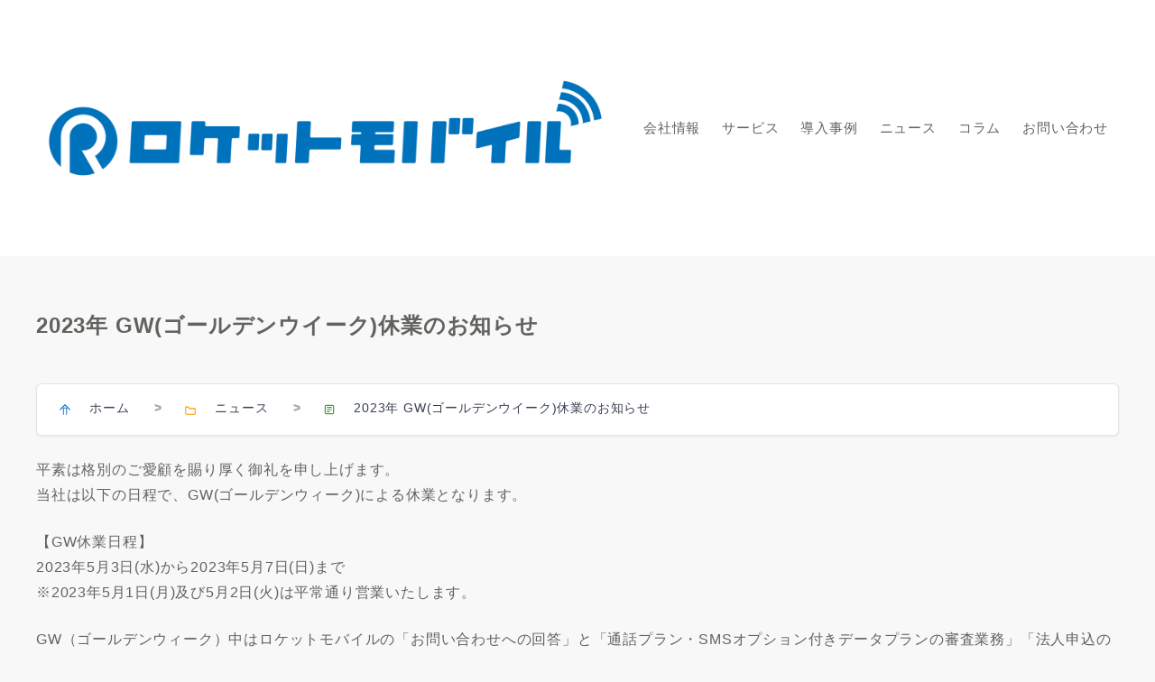

--- FILE ---
content_type: text/html; charset=UTF-8
request_url: https://iot-consulting.co.jp/news/9511/
body_size: 15764
content:
<!doctype html>
<html dir="ltr" lang="ja" class="noJS">
<head>
	<meta charset="UTF-8">
    	<meta name="description" content="平素は格別のご愛顧を賜り厚く御礼を申し上げます。当社は以下の日程で、GW(ゴールデンウィーク)による休業となります。 【GW休業日程】2023年5月3日(水)から2023年5月7日(日)まで※2023年5月1日(月)及び5月2日(火)は平常通り営業いたし…">
    		<meta name="viewport" content="width=device-width, initial-scale=1, shrink-to-fit=no">
	<meta name="referrer" content="no-referrer-when-downgrade"/>
				<meta property="og:locale" content="ja_JP">
			<meta property="og:site_name" content="株式会社ロケットモバイル">
			<meta property="og:type" content="article">
			<meta property="og:title" content="2023年 GW(ゴールデンウイーク)休業のお知らせ">
			<meta property="og:url" content="https://iot-consulting.co.jp/news/9511/">
			<meta property="og:description" content="平素は格別のご愛顧を賜り厚く御礼を申し上げます。当社は以下の日程で、GW(ゴールデンウィーク)による休業となります。 【GW休業日程】2023年5月3日(水)から2023年5月7日(日)まで※2023年5月1日(月)及び5月2日(火)は平常通り営業いたし…">
			<meta property="og:image" content="https://iot-consulting.co.jp/wp-content/uploads/2025/12/ホームページ、LP、-ロゴ、バナーなどの制作でお悩みの企業様へ-2.png">
			<meta name="twitter:card" content="summary_large_image">
			<title>2023年 GW(ゴールデンウイーク)休業のお知らせ | 株式会社ロケットモバイル</title>
	<style>img:is([sizes="auto" i], [sizes^="auto," i]) { contain-intrinsic-size: 3000px 1500px }</style>
	
		<!-- All in One SEO 4.8.3.2 - aioseo.com -->
	<meta name="robots" content="noindex, max-snippet:-1, max-image-preview:large, max-video-preview:-1" />
	<link rel="canonical" href="https://iot-consulting.co.jp/news/9511/" />
	<meta name="generator" content="All in One SEO (AIOSEO) 4.8.3.2" />
		<!-- All in One SEO -->

<link rel='dns-prefetch' href='//js.hs-scripts.com' />
<link rel="alternate" type="application/rss+xml" title="株式会社ロケットモバイル &raquo; フィード" href="https://iot-consulting.co.jp/feed/" />
<link rel="alternate" type="application/rss+xml" title="株式会社ロケットモバイル &raquo; コメントフィード" href="https://iot-consulting.co.jp/comments/feed/" />
<link rel='stylesheet' id='wp-block-library-css' href='https://iot-consulting.co.jp/wp-includes/css/dist/block-library/style.min.css?ver=6.7.4' media='all' />
<link rel='stylesheet' id='fca-ept4-column-css-css' href='https://iot-consulting.co.jp/wp-content/plugins/easy-pricing-tables/includes/v4/blocks/column/column.min.css?ver=4.1.1' media='all' />
<link rel='stylesheet' id='xw-fontawesome-css' href='https://iot-consulting.co.jp/wp-content/themes/xwrite/assets/font-awesome/css/all.min.css?ver=3.0.2' media='all' />
<link rel='stylesheet' id='xw-block-style-css' href='https://iot-consulting.co.jp/wp-content/themes/xwrite/assets/css/block-style.min.css?ver=3.0.2' media='all' />
<link rel='stylesheet' id='fca-ept-editor-style-css' href='https://iot-consulting.co.jp/wp-content/plugins/easy-pricing-tables/assets/blocks/editor/fca-ept-editor.min.css?ver=4.1.1' media='all' />
<link rel='stylesheet' id='fca-ept-layout1-style-css' href='https://iot-consulting.co.jp/wp-content/plugins/easy-pricing-tables/assets/blocks/layout1/fca-ept-layout1.min.css?ver=4.1.1' media='all' />
<link rel='stylesheet' id='fca-ept-layout2-style-css' href='https://iot-consulting.co.jp/wp-content/plugins/easy-pricing-tables/assets/blocks/layout2/fca-ept-layout2.min.css?ver=4.1.1' media='all' />
<link rel='stylesheet' id='dh-ptp-design1-css' href='https://iot-consulting.co.jp/wp-content/plugins/easy-pricing-tables/assets/pricing-tables/design1/pricingtable.min.css?ver=4.1.1' media='all' />
<link rel='stylesheet' id='dh-ptp-block-css-css' href='https://iot-consulting.co.jp/wp-content/plugins/easy-pricing-tables/assets/blocks/legacy/block.css?ver=4.1.1' media='all' />
<style id='classic-theme-styles-inline-css'>
/*! This file is auto-generated */
.wp-block-button__link{color:#fff;background-color:#32373c;border-radius:9999px;box-shadow:none;text-decoration:none;padding:calc(.667em + 2px) calc(1.333em + 2px);font-size:1.125em}.wp-block-file__button{background:#32373c;color:#fff;text-decoration:none}
</style>
<style id='global-styles-inline-css'>
:root{--wp--preset--aspect-ratio--square: 1;--wp--preset--aspect-ratio--4-3: 4/3;--wp--preset--aspect-ratio--3-4: 3/4;--wp--preset--aspect-ratio--3-2: 3/2;--wp--preset--aspect-ratio--2-3: 2/3;--wp--preset--aspect-ratio--16-9: 16/9;--wp--preset--aspect-ratio--9-16: 9/16;--wp--preset--color--black: #000000;--wp--preset--color--cyan-bluish-gray: #abb8c3;--wp--preset--color--white: #ffffff;--wp--preset--color--pale-pink: #f78da7;--wp--preset--color--vivid-red: #cf2e2e;--wp--preset--color--luminous-vivid-orange: #ff6900;--wp--preset--color--luminous-vivid-amber: #fcb900;--wp--preset--color--light-green-cyan: #7bdcb5;--wp--preset--color--vivid-green-cyan: #00d084;--wp--preset--color--pale-cyan-blue: #8ed1fc;--wp--preset--color--vivid-cyan-blue: #0693e3;--wp--preset--color--vivid-purple: #9b51e0;--wp--preset--color--xw-key: #716a62;--wp--preset--color--xw-point: #b75e37;--wp--preset--color--xw-txt: #64625f;--wp--preset--color--xw-link: #b75e37;--wp--preset--color--xw-background-red: #fefafb;--wp--preset--color--xw-background-yellow: #fffdfb;--wp--preset--color--xw-background-green: #fbfdf9;--wp--preset--color--xw-background-blue: #fdfeff;--wp--preset--color--xw-background-gray: #f9f9f9;--wp--preset--color--xw-background-white: #ffffff;--wp--preset--color--xw-pastel-red: #fbbfb5;--wp--preset--color--xw-pastel-yellow: #fcee9e;--wp--preset--color--xw-pastel-green: #d1f2dd;--wp--preset--color--xw-pastel-blue: #bae8f9;--wp--preset--color--xw-accent-red: #f78080;--wp--preset--color--xw-accent-yellow: #f7ac50;--wp--preset--color--xw-accent-green: #87cf3f;--wp--preset--color--xw-accent-blue: #4c93e3;--wp--preset--color--xw-accent-gray: #a1a1a1;--wp--preset--color--xw-vivid-red: #cf2e2e;--wp--preset--color--xw-vivid-orange: #ff6900;--wp--preset--color--xw-vivid-amber: #fcb900;--wp--preset--color--xw-vivid-green: #00d084;--wp--preset--color--xw-vivid-purple: #9b51e0;--wp--preset--color--xw-dark-red: #680d22;--wp--preset--color--xw-dark-yellow: #683900;--wp--preset--color--xw-dark-green: #325014;--wp--preset--color--xw-dark-blue: #0f3159;--wp--preset--color--xw-dark-gray: #333333;--wp--preset--gradient--vivid-cyan-blue-to-vivid-purple: linear-gradient(135deg,rgba(6,147,227,1) 0%,rgb(155,81,224) 100%);--wp--preset--gradient--light-green-cyan-to-vivid-green-cyan: linear-gradient(135deg,rgb(122,220,180) 0%,rgb(0,208,130) 100%);--wp--preset--gradient--luminous-vivid-amber-to-luminous-vivid-orange: linear-gradient(135deg,rgba(252,185,0,1) 0%,rgba(255,105,0,1) 100%);--wp--preset--gradient--luminous-vivid-orange-to-vivid-red: linear-gradient(135deg,rgba(255,105,0,1) 0%,rgb(207,46,46) 100%);--wp--preset--gradient--very-light-gray-to-cyan-bluish-gray: linear-gradient(135deg,rgb(238,238,238) 0%,rgb(169,184,195) 100%);--wp--preset--gradient--cool-to-warm-spectrum: linear-gradient(135deg,rgb(74,234,220) 0%,rgb(151,120,209) 20%,rgb(207,42,186) 40%,rgb(238,44,130) 60%,rgb(251,105,98) 80%,rgb(254,248,76) 100%);--wp--preset--gradient--blush-light-purple: linear-gradient(135deg,rgb(255,206,236) 0%,rgb(152,150,240) 100%);--wp--preset--gradient--blush-bordeaux: linear-gradient(135deg,rgb(254,205,165) 0%,rgb(254,45,45) 50%,rgb(107,0,62) 100%);--wp--preset--gradient--luminous-dusk: linear-gradient(135deg,rgb(255,203,112) 0%,rgb(199,81,192) 50%,rgb(65,88,208) 100%);--wp--preset--gradient--pale-ocean: linear-gradient(135deg,rgb(255,245,203) 0%,rgb(182,227,212) 50%,rgb(51,167,181) 100%);--wp--preset--gradient--electric-grass: linear-gradient(135deg,rgb(202,248,128) 0%,rgb(113,206,126) 100%);--wp--preset--gradient--midnight: linear-gradient(135deg,rgb(2,3,129) 0%,rgb(40,116,252) 100%);--wp--preset--font-size--small: 13px;--wp--preset--font-size--medium: 20px;--wp--preset--font-size--large: 36px;--wp--preset--font-size--x-large: 42px;--wp--preset--spacing--20: 0.44rem;--wp--preset--spacing--30: 0.67rem;--wp--preset--spacing--40: 1rem;--wp--preset--spacing--50: 1.5rem;--wp--preset--spacing--60: 2.25rem;--wp--preset--spacing--70: 3.38rem;--wp--preset--spacing--80: 5.06rem;--wp--preset--shadow--natural: 6px 6px 9px rgba(0, 0, 0, 0.2);--wp--preset--shadow--deep: 12px 12px 50px rgba(0, 0, 0, 0.4);--wp--preset--shadow--sharp: 6px 6px 0px rgba(0, 0, 0, 0.2);--wp--preset--shadow--outlined: 6px 6px 0px -3px rgba(255, 255, 255, 1), 6px 6px rgba(0, 0, 0, 1);--wp--preset--shadow--crisp: 6px 6px 0px rgba(0, 0, 0, 1);}:where(.is-layout-flex){gap: 0.5em;}:where(.is-layout-grid){gap: 0.5em;}body .is-layout-flex{display: flex;}.is-layout-flex{flex-wrap: wrap;align-items: center;}.is-layout-flex > :is(*, div){margin: 0;}body .is-layout-grid{display: grid;}.is-layout-grid > :is(*, div){margin: 0;}:where(.wp-block-columns.is-layout-flex){gap: 2em;}:where(.wp-block-columns.is-layout-grid){gap: 2em;}:where(.wp-block-post-template.is-layout-flex){gap: 1.25em;}:where(.wp-block-post-template.is-layout-grid){gap: 1.25em;}.has-black-color{color: var(--wp--preset--color--black) !important;}.has-cyan-bluish-gray-color{color: var(--wp--preset--color--cyan-bluish-gray) !important;}.has-white-color{color: var(--wp--preset--color--white) !important;}.has-pale-pink-color{color: var(--wp--preset--color--pale-pink) !important;}.has-vivid-red-color{color: var(--wp--preset--color--vivid-red) !important;}.has-luminous-vivid-orange-color{color: var(--wp--preset--color--luminous-vivid-orange) !important;}.has-luminous-vivid-amber-color{color: var(--wp--preset--color--luminous-vivid-amber) !important;}.has-light-green-cyan-color{color: var(--wp--preset--color--light-green-cyan) !important;}.has-vivid-green-cyan-color{color: var(--wp--preset--color--vivid-green-cyan) !important;}.has-pale-cyan-blue-color{color: var(--wp--preset--color--pale-cyan-blue) !important;}.has-vivid-cyan-blue-color{color: var(--wp--preset--color--vivid-cyan-blue) !important;}.has-vivid-purple-color{color: var(--wp--preset--color--vivid-purple) !important;}.has-xw-key-color{color: var(--wp--preset--color--xw-key) !important;}.has-xw-point-color{color: var(--wp--preset--color--xw-point) !important;}.has-xw-txt-color{color: var(--wp--preset--color--xw-txt) !important;}.has-xw-link-color{color: var(--wp--preset--color--xw-link) !important;}.has-xw-background-red-color{color: var(--wp--preset--color--xw-background-red) !important;}.has-xw-background-yellow-color{color: var(--wp--preset--color--xw-background-yellow) !important;}.has-xw-background-green-color{color: var(--wp--preset--color--xw-background-green) !important;}.has-xw-background-blue-color{color: var(--wp--preset--color--xw-background-blue) !important;}.has-xw-background-gray-color{color: var(--wp--preset--color--xw-background-gray) !important;}.has-xw-background-white-color{color: var(--wp--preset--color--xw-background-white) !important;}.has-xw-pastel-red-color{color: var(--wp--preset--color--xw-pastel-red) !important;}.has-xw-pastel-yellow-color{color: var(--wp--preset--color--xw-pastel-yellow) !important;}.has-xw-pastel-green-color{color: var(--wp--preset--color--xw-pastel-green) !important;}.has-xw-pastel-blue-color{color: var(--wp--preset--color--xw-pastel-blue) !important;}.has-xw-accent-red-color{color: var(--wp--preset--color--xw-accent-red) !important;}.has-xw-accent-yellow-color{color: var(--wp--preset--color--xw-accent-yellow) !important;}.has-xw-accent-green-color{color: var(--wp--preset--color--xw-accent-green) !important;}.has-xw-accent-blue-color{color: var(--wp--preset--color--xw-accent-blue) !important;}.has-xw-accent-gray-color{color: var(--wp--preset--color--xw-accent-gray) !important;}.has-xw-vivid-red-color{color: var(--wp--preset--color--xw-vivid-red) !important;}.has-xw-vivid-orange-color{color: var(--wp--preset--color--xw-vivid-orange) !important;}.has-xw-vivid-amber-color{color: var(--wp--preset--color--xw-vivid-amber) !important;}.has-xw-vivid-green-color{color: var(--wp--preset--color--xw-vivid-green) !important;}.has-xw-vivid-purple-color{color: var(--wp--preset--color--xw-vivid-purple) !important;}.has-xw-dark-red-color{color: var(--wp--preset--color--xw-dark-red) !important;}.has-xw-dark-yellow-color{color: var(--wp--preset--color--xw-dark-yellow) !important;}.has-xw-dark-green-color{color: var(--wp--preset--color--xw-dark-green) !important;}.has-xw-dark-blue-color{color: var(--wp--preset--color--xw-dark-blue) !important;}.has-xw-dark-gray-color{color: var(--wp--preset--color--xw-dark-gray) !important;}.has-black-background-color{background-color: var(--wp--preset--color--black) !important;}.has-cyan-bluish-gray-background-color{background-color: var(--wp--preset--color--cyan-bluish-gray) !important;}.has-white-background-color{background-color: var(--wp--preset--color--white) !important;}.has-pale-pink-background-color{background-color: var(--wp--preset--color--pale-pink) !important;}.has-vivid-red-background-color{background-color: var(--wp--preset--color--vivid-red) !important;}.has-luminous-vivid-orange-background-color{background-color: var(--wp--preset--color--luminous-vivid-orange) !important;}.has-luminous-vivid-amber-background-color{background-color: var(--wp--preset--color--luminous-vivid-amber) !important;}.has-light-green-cyan-background-color{background-color: var(--wp--preset--color--light-green-cyan) !important;}.has-vivid-green-cyan-background-color{background-color: var(--wp--preset--color--vivid-green-cyan) !important;}.has-pale-cyan-blue-background-color{background-color: var(--wp--preset--color--pale-cyan-blue) !important;}.has-vivid-cyan-blue-background-color{background-color: var(--wp--preset--color--vivid-cyan-blue) !important;}.has-vivid-purple-background-color{background-color: var(--wp--preset--color--vivid-purple) !important;}.has-xw-key-background-color{background-color: var(--wp--preset--color--xw-key) !important;}.has-xw-point-background-color{background-color: var(--wp--preset--color--xw-point) !important;}.has-xw-txt-background-color{background-color: var(--wp--preset--color--xw-txt) !important;}.has-xw-link-background-color{background-color: var(--wp--preset--color--xw-link) !important;}.has-xw-background-red-background-color{background-color: var(--wp--preset--color--xw-background-red) !important;}.has-xw-background-yellow-background-color{background-color: var(--wp--preset--color--xw-background-yellow) !important;}.has-xw-background-green-background-color{background-color: var(--wp--preset--color--xw-background-green) !important;}.has-xw-background-blue-background-color{background-color: var(--wp--preset--color--xw-background-blue) !important;}.has-xw-background-gray-background-color{background-color: var(--wp--preset--color--xw-background-gray) !important;}.has-xw-background-white-background-color{background-color: var(--wp--preset--color--xw-background-white) !important;}.has-xw-pastel-red-background-color{background-color: var(--wp--preset--color--xw-pastel-red) !important;}.has-xw-pastel-yellow-background-color{background-color: var(--wp--preset--color--xw-pastel-yellow) !important;}.has-xw-pastel-green-background-color{background-color: var(--wp--preset--color--xw-pastel-green) !important;}.has-xw-pastel-blue-background-color{background-color: var(--wp--preset--color--xw-pastel-blue) !important;}.has-xw-accent-red-background-color{background-color: var(--wp--preset--color--xw-accent-red) !important;}.has-xw-accent-yellow-background-color{background-color: var(--wp--preset--color--xw-accent-yellow) !important;}.has-xw-accent-green-background-color{background-color: var(--wp--preset--color--xw-accent-green) !important;}.has-xw-accent-blue-background-color{background-color: var(--wp--preset--color--xw-accent-blue) !important;}.has-xw-accent-gray-background-color{background-color: var(--wp--preset--color--xw-accent-gray) !important;}.has-xw-vivid-red-background-color{background-color: var(--wp--preset--color--xw-vivid-red) !important;}.has-xw-vivid-orange-background-color{background-color: var(--wp--preset--color--xw-vivid-orange) !important;}.has-xw-vivid-amber-background-color{background-color: var(--wp--preset--color--xw-vivid-amber) !important;}.has-xw-vivid-green-background-color{background-color: var(--wp--preset--color--xw-vivid-green) !important;}.has-xw-vivid-purple-background-color{background-color: var(--wp--preset--color--xw-vivid-purple) !important;}.has-xw-dark-red-background-color{background-color: var(--wp--preset--color--xw-dark-red) !important;}.has-xw-dark-yellow-background-color{background-color: var(--wp--preset--color--xw-dark-yellow) !important;}.has-xw-dark-green-background-color{background-color: var(--wp--preset--color--xw-dark-green) !important;}.has-xw-dark-blue-background-color{background-color: var(--wp--preset--color--xw-dark-blue) !important;}.has-xw-dark-gray-background-color{background-color: var(--wp--preset--color--xw-dark-gray) !important;}.has-black-border-color{border-color: var(--wp--preset--color--black) !important;}.has-cyan-bluish-gray-border-color{border-color: var(--wp--preset--color--cyan-bluish-gray) !important;}.has-white-border-color{border-color: var(--wp--preset--color--white) !important;}.has-pale-pink-border-color{border-color: var(--wp--preset--color--pale-pink) !important;}.has-vivid-red-border-color{border-color: var(--wp--preset--color--vivid-red) !important;}.has-luminous-vivid-orange-border-color{border-color: var(--wp--preset--color--luminous-vivid-orange) !important;}.has-luminous-vivid-amber-border-color{border-color: var(--wp--preset--color--luminous-vivid-amber) !important;}.has-light-green-cyan-border-color{border-color: var(--wp--preset--color--light-green-cyan) !important;}.has-vivid-green-cyan-border-color{border-color: var(--wp--preset--color--vivid-green-cyan) !important;}.has-pale-cyan-blue-border-color{border-color: var(--wp--preset--color--pale-cyan-blue) !important;}.has-vivid-cyan-blue-border-color{border-color: var(--wp--preset--color--vivid-cyan-blue) !important;}.has-vivid-purple-border-color{border-color: var(--wp--preset--color--vivid-purple) !important;}.has-xw-key-border-color{border-color: var(--wp--preset--color--xw-key) !important;}.has-xw-point-border-color{border-color: var(--wp--preset--color--xw-point) !important;}.has-xw-txt-border-color{border-color: var(--wp--preset--color--xw-txt) !important;}.has-xw-link-border-color{border-color: var(--wp--preset--color--xw-link) !important;}.has-xw-background-red-border-color{border-color: var(--wp--preset--color--xw-background-red) !important;}.has-xw-background-yellow-border-color{border-color: var(--wp--preset--color--xw-background-yellow) !important;}.has-xw-background-green-border-color{border-color: var(--wp--preset--color--xw-background-green) !important;}.has-xw-background-blue-border-color{border-color: var(--wp--preset--color--xw-background-blue) !important;}.has-xw-background-gray-border-color{border-color: var(--wp--preset--color--xw-background-gray) !important;}.has-xw-background-white-border-color{border-color: var(--wp--preset--color--xw-background-white) !important;}.has-xw-pastel-red-border-color{border-color: var(--wp--preset--color--xw-pastel-red) !important;}.has-xw-pastel-yellow-border-color{border-color: var(--wp--preset--color--xw-pastel-yellow) !important;}.has-xw-pastel-green-border-color{border-color: var(--wp--preset--color--xw-pastel-green) !important;}.has-xw-pastel-blue-border-color{border-color: var(--wp--preset--color--xw-pastel-blue) !important;}.has-xw-accent-red-border-color{border-color: var(--wp--preset--color--xw-accent-red) !important;}.has-xw-accent-yellow-border-color{border-color: var(--wp--preset--color--xw-accent-yellow) !important;}.has-xw-accent-green-border-color{border-color: var(--wp--preset--color--xw-accent-green) !important;}.has-xw-accent-blue-border-color{border-color: var(--wp--preset--color--xw-accent-blue) !important;}.has-xw-accent-gray-border-color{border-color: var(--wp--preset--color--xw-accent-gray) !important;}.has-xw-vivid-red-border-color{border-color: var(--wp--preset--color--xw-vivid-red) !important;}.has-xw-vivid-orange-border-color{border-color: var(--wp--preset--color--xw-vivid-orange) !important;}.has-xw-vivid-amber-border-color{border-color: var(--wp--preset--color--xw-vivid-amber) !important;}.has-xw-vivid-green-border-color{border-color: var(--wp--preset--color--xw-vivid-green) !important;}.has-xw-vivid-purple-border-color{border-color: var(--wp--preset--color--xw-vivid-purple) !important;}.has-xw-dark-red-border-color{border-color: var(--wp--preset--color--xw-dark-red) !important;}.has-xw-dark-yellow-border-color{border-color: var(--wp--preset--color--xw-dark-yellow) !important;}.has-xw-dark-green-border-color{border-color: var(--wp--preset--color--xw-dark-green) !important;}.has-xw-dark-blue-border-color{border-color: var(--wp--preset--color--xw-dark-blue) !important;}.has-xw-dark-gray-border-color{border-color: var(--wp--preset--color--xw-dark-gray) !important;}.has-vivid-cyan-blue-to-vivid-purple-gradient-background{background: var(--wp--preset--gradient--vivid-cyan-blue-to-vivid-purple) !important;}.has-light-green-cyan-to-vivid-green-cyan-gradient-background{background: var(--wp--preset--gradient--light-green-cyan-to-vivid-green-cyan) !important;}.has-luminous-vivid-amber-to-luminous-vivid-orange-gradient-background{background: var(--wp--preset--gradient--luminous-vivid-amber-to-luminous-vivid-orange) !important;}.has-luminous-vivid-orange-to-vivid-red-gradient-background{background: var(--wp--preset--gradient--luminous-vivid-orange-to-vivid-red) !important;}.has-very-light-gray-to-cyan-bluish-gray-gradient-background{background: var(--wp--preset--gradient--very-light-gray-to-cyan-bluish-gray) !important;}.has-cool-to-warm-spectrum-gradient-background{background: var(--wp--preset--gradient--cool-to-warm-spectrum) !important;}.has-blush-light-purple-gradient-background{background: var(--wp--preset--gradient--blush-light-purple) !important;}.has-blush-bordeaux-gradient-background{background: var(--wp--preset--gradient--blush-bordeaux) !important;}.has-luminous-dusk-gradient-background{background: var(--wp--preset--gradient--luminous-dusk) !important;}.has-pale-ocean-gradient-background{background: var(--wp--preset--gradient--pale-ocean) !important;}.has-electric-grass-gradient-background{background: var(--wp--preset--gradient--electric-grass) !important;}.has-midnight-gradient-background{background: var(--wp--preset--gradient--midnight) !important;}.has-small-font-size{font-size: var(--wp--preset--font-size--small) !important;}.has-medium-font-size{font-size: var(--wp--preset--font-size--medium) !important;}.has-large-font-size{font-size: var(--wp--preset--font-size--large) !important;}.has-x-large-font-size{font-size: var(--wp--preset--font-size--x-large) !important;}
:where(.wp-block-post-template.is-layout-flex){gap: 1.25em;}:where(.wp-block-post-template.is-layout-grid){gap: 1.25em;}
:where(.wp-block-columns.is-layout-flex){gap: 2em;}:where(.wp-block-columns.is-layout-grid){gap: 2em;}
:root :where(.wp-block-pullquote){font-size: 1.5em;line-height: 1.6;}
</style>
<link rel='stylesheet' id='weblizar-page-animate-css' href='https://iot-consulting.co.jp/wp-content/plugins/page-animations-and-transitions/css/animate.min.css?ver=6.7.4' media='all' />
<link rel='stylesheet' id='kspb-style-css' href='https://iot-consulting.co.jp/wp-content/plugins/wp-plugin-kashiwazaki-seo-breadcrumbs-main/assets/css/breadcrumbs.css?ver=1.0.3' media='all' />
<link rel='stylesheet' id='parent-style-css' href='https://iot-consulting.co.jp/wp-content/themes/xwrite/style.css?ver=6.7.4' media='all' />
<link rel='stylesheet' id='child-style-css' href='https://iot-consulting.co.jp/wp-content/themes/xwrite-child/style.css?ver=6.7.4' media='all' />
<link rel='stylesheet' id='xw-icomoon-css' href='https://iot-consulting.co.jp/wp-content/themes/xwrite/assets/icomoon/style.css?ver=3.0.2' media='all' />
<link rel='stylesheet' id='xw-site-css' href='https://iot-consulting.co.jp/wp-content/themes/xwrite/assets/css/site.min.css?ver=3.0.2' media='all' />
<link rel='stylesheet' id='xw-style-css' href='https://iot-consulting.co.jp/wp-content/themes/xwrite-child/style.css?ver=3.0.2' media='all' />
<link rel='stylesheet' id='xw-slick-css' href='https://iot-consulting.co.jp/wp-content/themes/xwrite/assets/css/slick.min.css?ver=3.0.2' media='all' />
<link rel='stylesheet' id='xw-swiper-css' href='https://iot-consulting.co.jp/wp-content/themes/xwrite/assets/css/swiper.min.css?ver=3.0.2' media='all' />
<link rel='stylesheet' id='xw-scroll-hint-css' href='https://iot-consulting.co.jp/wp-content/themes/xwrite/assets/css/scroll-hint.min.css?ver=3.0.2' media='all' />
<link rel='stylesheet' id='wp-pagenavi-css' href='https://iot-consulting.co.jp/wp-content/plugins/wp-pagenavi/pagenavi-css.css?ver=2.70' media='all' />
<link rel='stylesheet' id='xw-mild-css' href='https://iot-consulting.co.jp/wp-content/themes/xwrite/skins/mild/css/skin.min.css?ver=3.0.2' media='' />
<link rel='stylesheet' id='xw-mild-style-css' href='https://iot-consulting.co.jp/wp-content/themes/xwrite/skins/mild/style.css?ver=3.0.2' media='all' />
<style id='xw-custom-inline-css'>
:root {--key-color: #716a62; --key-color--rgb: 113,106,98; --point-color: #b75e37; --point-color--rgb: 183,94,55; --txt-color: #64625f; --txt-color--rgb: 100,98,95; --link-color: #b75e37; --link-color--rgb: 183,94,55; --headbg-color: #ffffff; --headbg-color--rgb: 255,255,255; --headnav-color: #64625f; --headnav-color--rgb: 100,98,95; --noticebg-color: #b75e37; --noticebg-color--rgb: 183,94,55; --noticetxt-color: #ffffff; --noticetxt-color--rgb: 255,255,255; --notice_button_text-color: #b75e37; --notice_button_text-color--rgb: 183,94,55; --notice_button-color: #ffffff; --notice_button-color--rgb: 255,255,255; --footbg-color: #ffffff; --footbg-color--rgb: 255,255,255; --foottxt-color: #64625f; --foottxt-color--rgb: 100,98,95; --background-color: #f8f8f8; --background-color--rgb: 248,248,248; --top_headtxt-color: #64625f; --top_headtxt-color--rgb: 100,98,95; --top_headnav-color: #64625f; --top_headnav-color--rgb: 100,98,95; --top_transition_button-color: #ffffff; --top_transition_button-color--rgb: 255,255,255; --top_transition_button_bg-color: #64625f; --top_transition_button_bg-color--rgb: 100,98,95; --headtxt-color: #64625f; --headtxt-color--rgb: 100,98,95;}:root .has-xw-key-color{color:#716a62;} :root .has-xw-key-background-color{background-color:#716a62;} :root .has-xw-key-border-color{border-color:#716a62 !important;} :root .has-xw-point-color{color:#b75e37;} :root .has-xw-point-background-color{background-color:#b75e37;} :root .has-xw-point-border-color{border-color:#b75e37 !important;} :root .has-xw-txt-color{color:#64625f;} :root .has-xw-txt-background-color{background-color:#64625f;} :root .has-xw-txt-border-color{border-color:#64625f !important;} :root .has-xw-link-color{color:#b75e37;} :root .has-xw-link-background-color{background-color:#b75e37;} :root .has-xw-link-border-color{border-color:#b75e37 !important;} :root .has-xw-headbg-color{color:#ffffff;} :root .has-xw-headbg-background-color{background-color:#ffffff;} :root .has-xw-headbg-border-color{border-color:#ffffff !important;} :root .has-xw-headnav-color{color:#64625f;} :root .has-xw-headnav-background-color{background-color:#64625f;} :root .has-xw-headnav-border-color{border-color:#64625f !important;} :root .has-xw-noticebg-color{color:#b75e37;} :root .has-xw-noticebg-background-color{background-color:#b75e37;} :root .has-xw-noticebg-border-color{border-color:#b75e37 !important;} :root .has-xw-noticetxt-color{color:#ffffff;} :root .has-xw-noticetxt-background-color{background-color:#ffffff;} :root .has-xw-noticetxt-border-color{border-color:#ffffff !important;} :root .has-xw-notice_button_text-color{color:#b75e37;} :root .has-xw-notice_button_text-background-color{background-color:#b75e37;} :root .has-xw-notice_button_text-border-color{border-color:#b75e37 !important;} :root .has-xw-notice_button-color{color:#ffffff;} :root .has-xw-notice_button-background-color{background-color:#ffffff;} :root .has-xw-notice_button-border-color{border-color:#ffffff !important;} :root .has-xw-footbg-color{color:#ffffff;} :root .has-xw-footbg-background-color{background-color:#ffffff;} :root .has-xw-footbg-border-color{border-color:#ffffff !important;} :root .has-xw-foottxt-color{color:#64625f;} :root .has-xw-foottxt-background-color{background-color:#64625f;} :root .has-xw-foottxt-border-color{border-color:#64625f !important;} :root .has-xw-background-color{color:#f8f8f8;} :root .has-xw-background-background-color{background-color:#f8f8f8;} :root .has-xw-background-border-color{border-color:#f8f8f8 !important;} :root .has-xw-top_headtxt-color{color:#64625f;} :root .has-xw-top_headtxt-background-color{background-color:#64625f;} :root .has-xw-top_headtxt-border-color{border-color:#64625f !important;} :root .has-xw-top_headnav-color{color:#64625f;} :root .has-xw-top_headnav-background-color{background-color:#64625f;} :root .has-xw-top_headnav-border-color{border-color:#64625f !important;} :root .has-xw-top_transition_button-color{color:#ffffff;} :root .has-xw-top_transition_button-background-color{background-color:#ffffff;} :root .has-xw-top_transition_button-border-color{border-color:#ffffff !important;} :root .has-xw-top_transition_button_bg-color{color:#64625f;} :root .has-xw-top_transition_button_bg-background-color{background-color:#64625f;} :root .has-xw-top_transition_button_bg-border-color{border-color:#64625f !important;} :root .has-xw-background-red-color{color:#fefafb;} :root .has-xw-background-red-background-color{background-color:#fefafb;} :root .has-xw-background-red-border-color{border-color:#fefafb !important;} :root .has-xw-background-yellow-color{color:#fffdfb;} :root .has-xw-background-yellow-background-color{background-color:#fffdfb;} :root .has-xw-background-yellow-border-color{border-color:#fffdfb !important;} :root .has-xw-background-green-color{color:#fbfdf9;} :root .has-xw-background-green-background-color{background-color:#fbfdf9;} :root .has-xw-background-green-border-color{border-color:#fbfdf9 !important;} :root .has-xw-background-blue-color{color:#fdfeff;} :root .has-xw-background-blue-background-color{background-color:#fdfeff;} :root .has-xw-background-blue-border-color{border-color:#fdfeff !important;} :root .has-xw-background-gray-color{color:#f9f9f9;} :root .has-xw-background-gray-background-color{background-color:#f9f9f9;} :root .has-xw-background-gray-border-color{border-color:#f9f9f9 !important;} :root .has-xw-background-white-color{color:#ffffff;} :root .has-xw-background-white-background-color{background-color:#ffffff;} :root .has-xw-background-white-border-color{border-color:#ffffff !important;} :root .has-xw-pastel-red-color{color:#fbbfb5;} :root .has-xw-pastel-red-background-color{background-color:#fbbfb5;} :root .has-xw-pastel-red-border-color{border-color:#fbbfb5 !important;} :root .has-xw-pastel-yellow-color{color:#fcee9e;} :root .has-xw-pastel-yellow-background-color{background-color:#fcee9e;} :root .has-xw-pastel-yellow-border-color{border-color:#fcee9e !important;} :root .has-xw-pastel-green-color{color:#d1f2dd;} :root .has-xw-pastel-green-background-color{background-color:#d1f2dd;} :root .has-xw-pastel-green-border-color{border-color:#d1f2dd !important;} :root .has-xw-pastel-blue-color{color:#bae8f9;} :root .has-xw-pastel-blue-background-color{background-color:#bae8f9;} :root .has-xw-pastel-blue-border-color{border-color:#bae8f9 !important;} :root .has-xw-accent-red-color{color:#f78080;} :root .has-xw-accent-red-background-color{background-color:#f78080;} :root .has-xw-accent-red-border-color{border-color:#f78080 !important;} :root .has-xw-accent-yellow-color{color:#f7ac50;} :root .has-xw-accent-yellow-background-color{background-color:#f7ac50;} :root .has-xw-accent-yellow-border-color{border-color:#f7ac50 !important;} :root .has-xw-accent-green-color{color:#87cf3f;} :root .has-xw-accent-green-background-color{background-color:#87cf3f;} :root .has-xw-accent-green-border-color{border-color:#87cf3f !important;} :root .has-xw-accent-blue-color{color:#4c93e3;} :root .has-xw-accent-blue-background-color{background-color:#4c93e3;} :root .has-xw-accent-blue-border-color{border-color:#4c93e3 !important;} :root .has-xw-accent-gray-color{color:#a1a1a1;} :root .has-xw-accent-gray-background-color{background-color:#a1a1a1;} :root .has-xw-accent-gray-border-color{border-color:#a1a1a1 !important;} :root .has-xw-vivid-red-color{color:#cf2e2e;} :root .has-xw-vivid-red-background-color{background-color:#cf2e2e;} :root .has-xw-vivid-red-border-color{border-color:#cf2e2e !important;} :root .has-xw-vivid-orange-color{color:#ff6900;} :root .has-xw-vivid-orange-background-color{background-color:#ff6900;} :root .has-xw-vivid-orange-border-color{border-color:#ff6900 !important;} :root .has-xw-vivid-amber-color{color:#fcb900;} :root .has-xw-vivid-amber-background-color{background-color:#fcb900;} :root .has-xw-vivid-amber-border-color{border-color:#fcb900 !important;} :root .has-xw-vivid-green-color{color:#00d084;} :root .has-xw-vivid-green-background-color{background-color:#00d084;} :root .has-xw-vivid-green-border-color{border-color:#00d084 !important;} :root .has-xw-vivid-purple-color{color:#9b51e0;} :root .has-xw-vivid-purple-background-color{background-color:#9b51e0;} :root .has-xw-vivid-purple-border-color{border-color:#9b51e0 !important;} :root .has-xw-dark-red-color{color:#680d22;} :root .has-xw-dark-red-background-color{background-color:#680d22;} :root .has-xw-dark-red-border-color{border-color:#680d22 !important;} :root .has-xw-dark-yellow-color{color:#683900;} :root .has-xw-dark-yellow-background-color{background-color:#683900;} :root .has-xw-dark-yellow-border-color{border-color:#683900 !important;} :root .has-xw-dark-green-color{color:#325014;} :root .has-xw-dark-green-background-color{background-color:#325014;} :root .has-xw-dark-green-border-color{border-color:#325014 !important;} :root .has-xw-dark-blue-color{color:#0f3159;} :root .has-xw-dark-blue-background-color{background-color:#0f3159;} :root .has-xw-dark-blue-border-color{border-color:#0f3159 !important;} :root .has-xw-dark-gray-color{color:#333333;} :root .has-xw-dark-gray-background-color{background-color:#333333;} :root .has-xw-dark-gray-border-color{border-color:#333333 !important;}
:root {--site-content-width:1200px} :root {--main-content-1column-width:1200px} :root {--aside-content-width:320px}
.articleBody h2:not(.is-style-default):not(.is-style-normal):not(h2[class*="is-style-heading"]) { padding: 0.6em;background-color: var(--key-color);border-radius: var(--block--border-radius);color: #fff; } .edit-post-visual-editor .is-root-container h2:not(.is-style-default):not(.is-style-normal):not(h2[class*="is-style-heading"]) { padding: 0.6em;background-color: var(--key-color);border-radius: var(--block--border-radius);color: #fff; } .articleBody h2.is-style-default { padding: 0.6em;background-color: var(--key-color);border-radius: var(--block--border-radius);color: #fff; } .edit-post-visual-editor .is-root-container h2.is-style-default { padding: 0.6em;background-color: var(--key-color);border-radius: var(--block--border-radius);color: #fff; } .is-style-heading2{ padding: 0.6em;background-color: var(--key-color);border-radius: var(--block--border-radius);color: #fff; } .editor-styles-wrapper .is-style-heading2{ padding: 0.6em;background-color: var(--key-color);border-radius: var(--block--border-radius);color: #fff; } .articleBody h3:not(.is-style-default):not(.is-style-normal):not(h3[class*="is-style-heading"]) { position: relative;padding: 0 0 0.6em;border-bottom: 3px solid #f2f2f2; } .edit-post-visual-editor .is-root-container h3:not(.is-style-default):not(.is-style-normal):not(h3[class*="is-style-heading"]) { position: relative;padding: 0 0 0.6em;border-bottom: 3px solid #f2f2f2; } .articleBody h3:not(.is-style-default):not(.is-style-normal):not(h3[class*="is-style-heading"])::before { content:"";position: absolute;bottom: -3px;left: 0;width: 2.5em;height: 3px;background-color: var(--key-color); } .edit-post-visual-editor .is-root-container h3:not(.is-style-default):not(.is-style-normal):not(h3[class*="is-style-heading"])::before { content:"";position: absolute;bottom: -3px;left: 0;width: 2.5em;height: 3px;background-color: var(--key-color); } .articleBody h3.is-style-default { position: relative;padding: 0 0 0.6em;border-bottom: 3px solid #f2f2f2; } .edit-post-visual-editor .is-root-container h3.is-style-default { position: relative;padding: 0 0 0.6em;border-bottom: 3px solid #f2f2f2; } .articleBody h3.is-style-default::before { content:"";position: absolute;bottom: -3px;left: 0;width: 2.5em;height: 3px;background-color: var(--key-color); } .edit-post-visual-editor .is-root-container h3.is-style-default::before { content:"";position: absolute;bottom: -3px;left: 0;width: 2.5em;height: 3px;background-color: var(--key-color); } .is-style-heading3{ position: relative;padding: 0 0 0.6em;border-bottom: 3px solid #f2f2f2; } .editor-styles-wrapper .is-style-heading3{ position: relative;padding: 0 0 0.6em;border-bottom: 3px solid #f2f2f2; } .is-style-heading3::before { content:"";position: absolute;bottom: -3px;left: 0;width: 2.5em;height: 3px;background-color: var(--key-color); } .editor-styles-wrapper .is-style-heading3::before { content:"";position: absolute;bottom: -3px;left: 0;width: 2.5em;height: 3px;background-color: var(--key-color); } .articleBody h4:not(.is-style-default):not(.is-style-normal):not(h4[class*="is-style-heading"]) { position: relative;padding: 0 0 0.6em 0.8em;border-bottom: 1px solid #eee; } .edit-post-visual-editor .is-root-container h4:not(.is-style-default):not(.is-style-normal):not(h4[class*="is-style-heading"]) { position: relative;padding: 0 0 0.6em 0.8em;border-bottom: 1px solid #eee; } .articleBody h4:not(.is-style-default):not(.is-style-normal):not(h4[class*="is-style-heading"])::before { content: "";position: absolute;top: 0;bottom: 0.6em;left: 0;width: 4px;background-color: var(--key-color);border-radius: var(--block--border-radius-inr); } .edit-post-visual-editor .is-root-container h4:not(.is-style-default):not(.is-style-normal):not(h4[class*="is-style-heading"])::before { content: "";position: absolute;top: 0;bottom: 0.6em;left: 0;width: 4px;background-color: var(--key-color);border-radius: var(--block--border-radius-inr); } .articleBody h4.is-style-default { position: relative;padding: 0 0 0.6em 0.8em;border-bottom: 1px solid #eee; } .edit-post-visual-editor .is-root-container h4.is-style-default { position: relative;padding: 0 0 0.6em 0.8em;border-bottom: 1px solid #eee; } .articleBody h4.is-style-default::before { content: "";position: absolute;top: 0;bottom: 0.6em;left: 0;width: 4px;background-color: var(--key-color);border-radius: var(--block--border-radius-inr); } .edit-post-visual-editor .is-root-container h4.is-style-default::before { content: "";position: absolute;top: 0;bottom: 0.6em;left: 0;width: 4px;background-color: var(--key-color);border-radius: var(--block--border-radius-inr); } .is-style-heading4{ position: relative;padding: 0 0 0.6em 0.8em;border-bottom: 1px solid #eee; } .editor-styles-wrapper .is-style-heading4{ position: relative;padding: 0 0 0.6em 0.8em;border-bottom: 1px solid #eee; } .is-style-heading4::before { content: "";position: absolute;top: 0;bottom: 0.6em;left: 0;width: 4px;background-color: var(--key-color);border-radius: var(--block--border-radius-inr); } .editor-styles-wrapper .is-style-heading4::before { content: "";position: absolute;top: 0;bottom: 0.6em;left: 0;width: 4px;background-color: var(--key-color);border-radius: var(--block--border-radius-inr); } .articleBody h5:not(.is-style-default):not(.is-style-normal):not(h5[class*="is-style-heading"]) { position: relative;padding-left: 0.8em; } .edit-post-visual-editor .is-root-container h5:not(.is-style-default):not(.is-style-normal):not(h5[class*="is-style-heading"]) { position: relative;padding-left: 0.8em; } .articleBody h5:not(.is-style-default):not(.is-style-normal):not(h5[class*="is-style-heading"])::before { content: "";position: absolute;top: 0.4em;left: 0;width: 0.5em;height: 0.5em;background-color: var(--key-color);border-radius: var(--block--border-radius-inr); } .edit-post-visual-editor .is-root-container h5:not(.is-style-default):not(.is-style-normal):not(h5[class*="is-style-heading"])::before { content: "";position: absolute;top: 0.4em;left: 0;width: 0.5em;height: 0.5em;background-color: var(--key-color);border-radius: var(--block--border-radius-inr); } .articleBody h5.is-style-default { position: relative;padding-left: 0.8em; } .edit-post-visual-editor .is-root-container h5.is-style-default { position: relative;padding-left: 0.8em; } .articleBody h5.is-style-default::before { content: "";position: absolute;top: 0.4em;left: 0;width: 0.5em;height: 0.5em;background-color: var(--key-color);border-radius: var(--block--border-radius-inr); } .edit-post-visual-editor .is-root-container h5.is-style-default::before { content: "";position: absolute;top: 0.4em;left: 0;width: 0.5em;height: 0.5em;background-color: var(--key-color);border-radius: var(--block--border-radius-inr); } .is-style-heading5{ position: relative;padding-left: 0.8em; } .editor-styles-wrapper .is-style-heading5{ position: relative;padding-left: 0.8em; } .is-style-heading5::before { content: "";position: absolute;top: 0.4em;left: 0;width: 0.5em;height: 0.5em;background-color: var(--key-color);border-radius: var(--block--border-radius-inr); } .editor-styles-wrapper .is-style-heading5::before { content: "";position: absolute;top: 0.4em;left: 0;width: 0.5em;height: 0.5em;background-color: var(--key-color);border-radius: var(--block--border-radius-inr); } .is-style-heading6{ position: relative;padding: 0.6em;background-color: var(--key-color);border-radius: var(--block--border-radius);color: #fff; } .editor-styles-wrapper .is-style-heading6{ position: relative;padding: 0.6em;background-color: var(--key-color);border-radius: var(--block--border-radius);color: #fff; } .is-style-heading6::before { content: "";position: absolute;top: 100%;left: 0.83em;width: 0;height: 0;border-top: 0.6em solid var(--key-color);border-right: 0.5em solid transparent;border-bottom: 0.6em solid transparent;border-left: 0.5em solid transparent; } .editor-styles-wrapper .is-style-heading6::before { content: "";position: absolute;top: 100%;left: 0.83em;width: 0;height: 0;border-top: 0.6em solid var(--key-color);border-right: 0.5em solid transparent;border-bottom: 0.6em solid transparent;border-left: 0.5em solid transparent; } .is-style-heading7{ padding: 0 0 0.6em;border-bottom: 1px solid var(--key-color); } .editor-styles-wrapper .is-style-heading7{ padding: 0 0 0.6em;border-bottom: 1px solid var(--key-color); } .is-style-heading8{ padding: 0.6em;border-top: 1px solid var(--key-color);border-bottom: 1px solid var(--key-color); } .editor-styles-wrapper .is-style-heading8{ padding: 0.6em;border-top: 1px solid var(--key-color);border-bottom: 1px solid var(--key-color); } .is-style-heading9{ position: relative;padding: 0.6em 0 calc(0.6em + 8px); } .editor-styles-wrapper .is-style-heading9{ position: relative;padding: 0.6em 0 calc(0.6em + 8px); } .is-style-heading9::before { content: "";position: absolute;bottom: 0;left: 0;width: 100%;height: 8px;background: repeating-linear-gradient(-45deg, var(--key-color), var(--key-color) 1px, transparent 1px, transparent 5px);background-size: 7px 8px;border-radius: var(--block--border-radius-inr);backface-visibility: hidden; } .editor-styles-wrapper .is-style-heading9::before { content: "";position: absolute;bottom: 0;left: 0;width: 100%;height: 8px;background: repeating-linear-gradient(-45deg, var(--key-color), var(--key-color) 1px, transparent 1px, transparent 5px);background-size: 7px 8px;border-radius: var(--block--border-radius-inr);backface-visibility: hidden; } .is-style-heading10{ position: relative;padding: 0.6em;background: repeating-linear-gradient(-45deg, rgba(var(--key-color--rgb), 0.02), rgba(var(--key-color--rgb), 0.02) 5px, rgba(var(--key-color--rgb), 0.1) 5px, rgba(var(--key-color--rgb), 0.1) 10px);border-radius: var(--block--border-radius);text-shadow: 0 0 5px #fff; } .editor-styles-wrapper .is-style-heading10{ position: relative;padding: 0.6em;background: repeating-linear-gradient(-45deg, rgba(var(--key-color--rgb), 0.02), rgba(var(--key-color--rgb), 0.02) 5px, rgba(var(--key-color--rgb), 0.1) 5px, rgba(var(--key-color--rgb), 0.1) 10px);border-radius: var(--block--border-radius);text-shadow: 0 0 5px #fff; } .is-style-heading11{ padding: 0.6em;background: linear-gradient(-45deg, #fff 25%, #f2f2f2 25%, #f2f2f2 50%, #fff 50%, #fff 75%, #f2f2f2 75%, #f2f2f2);background-size: 4px 4px;border-left: 6px solid var(--key-color);border-radius: var(--block--border-radius-inr) var(--block--border-radius) var(--block--border-radius) var(--block--border-radius-inr); color: #000; } .editor-styles-wrapper .is-style-heading11{ padding: 0.6em;background: linear-gradient(-45deg, #fff 25%, #f2f2f2 25%, #f2f2f2 50%, #fff 50%, #fff 75%, #f2f2f2 75%, #f2f2f2);background-size: 4px 4px;border-left: 6px solid var(--key-color);border-radius: var(--block--border-radius-inr) var(--block--border-radius) var(--block--border-radius) var(--block--border-radius-inr); color: #000; }
.articleListRelation {--posts--thumb--ratio--card:61.8%; --posts--thumb--ratio--list:61.8%;}
:root {--mv-height-pc:30vw} :root {--mv-height-sp:50vh} :root {--mv-filter-opacity:0.5} :root {--mv-overlay-opacity:0.5}
:root {--top-transition-button-shape:50%}
:root {--notice_button_radius:20px;}
.search-button-icon.search-button-mb {background-color: #ffffff; color: #333333;} .is-transparent .search-button-icon.search-button-mb {background-color: transparent;}
.header .siteInfo .siteInfo__logo img {height: 100%;} .header-fix .siteInfo .siteInfo__logo img {height: 100%;} .header .siteInfo:has(img) {height: 30px;} .header-fix .siteInfo:has(img) {height: 30px;} @media screen and (min-width: 992px){ .header .siteInfo:has(img) {height: 30px;} } @media screen and (min-width: 992px){ .header-fix .siteInfo:has(img) {height: 30px;} } .is-pc-center + .header-fix.-for-pc .siteInfo:has(img) {max-height: 60px;}
:root { --body-font-family: "Helvetica Neue", Arial, "Hiragino Kaku Gothic ProN", "Hiragino Sans", YuGothic, "Yu Gothic", Meiryo, sans-serif; }
:root { --body-letter-spacing: 0.05em; }
:root { --body-font-weight: 500; }
:root { --html-font-size-pc: 62.5%; --html-font-size-mb: 62.5%; --html-font-size-pc-px: 16px; --html-font-size-mb-px: 15px; }
</style>
<script src="https://iot-consulting.co.jp/wp-includes/js/jquery/jquery.min.js?ver=3.7.1" id="jquery-core-js"></script>
<script src="https://iot-consulting.co.jp/wp-includes/js/jquery/jquery-migrate.min.js?ver=3.4.1" id="jquery-migrate-js"></script>
<link rel="https://api.w.org/" href="https://iot-consulting.co.jp/wp-json/" /><link rel="alternate" title="JSON" type="application/json" href="https://iot-consulting.co.jp/wp-json/wp/v2/news/9511" /><link rel="EditURI" type="application/rsd+xml" title="RSD" href="https://iot-consulting.co.jp/xmlrpc.php?rsd" />
<link rel='shortlink' href='https://iot-consulting.co.jp/?p=9511' />
<link rel="alternate" title="oEmbed (JSON)" type="application/json+oembed" href="https://iot-consulting.co.jp/wp-json/oembed/1.0/embed?url=https%3A%2F%2Fiot-consulting.co.jp%2Fnews%2F9511%2F" />
<link rel="alternate" title="oEmbed (XML)" type="text/xml+oembed" href="https://iot-consulting.co.jp/wp-json/oembed/1.0/embed?url=https%3A%2F%2Fiot-consulting.co.jp%2Fnews%2F9511%2F&#038;format=xml" />
			<!-- DO NOT COPY THIS SNIPPET! Start of Page Analytics Tracking for HubSpot WordPress plugin v11.3.37-->
			<script class="hsq-set-content-id" data-content-id="blog-post">
				var _hsq = _hsq || [];
				_hsq.push(["setContentType", "blog-post"]);
			</script>
			<!-- DO NOT COPY THIS SNIPPET! End of Page Analytics Tracking for HubSpot WordPress plugin -->
			
<!-- Kashiwazaki SEO Perfect Breadcrumbs: BreadcrumbList Schema -->
<script type="application/ld+json">{"@context":"https:\/\/schema.org","@type":"BreadcrumbList","itemListElement":[{"@type":"ListItem","position":1,"name":"\u30db\u30fc\u30e0","item":"https:\/\/iot-consulting.co.jp\/"},{"@type":"ListItem","position":2,"name":"\u30cb\u30e5\u30fc\u30b9","item":"https:\/\/iot-consulting.co.jp\/news\/"},{"@type":"ListItem","position":3,"name":"2023\u5e74 GW(\u30b4\u30fc\u30eb\u30c7\u30f3\u30a6\u30a4\u30fc\u30af)\u4f11\u696d\u306e\u304a\u77e5\u3089\u305b","item":"https:\/\/iot-consulting.co.jp\/news\/9511\/"}]}</script>
<!-- /Kashiwazaki SEO Perfect Breadcrumbs: BreadcrumbList Schema -->

<!-- Google Tag Manager -->
<script>(function(w,d,s,l,i){w[l]=w[l]||[];w[l].push({'gtm.start':
new Date().getTime(),event:'gtm.js'});var f=d.getElementsByTagName(s)[0],
j=d.createElement(s),dl=l!='dataLayer'?'&l='+l:'';j.async=true;j.src=
'https://www.googletagmanager.com/gtm.js?id='+i+dl;f.parentNode.insertBefore(j,f);
})(window,document,'script','dataLayer','GTM-MLGT2HBX');</script>
<!-- End Google Tag Manager -->

<link rel="icon" href="https://iot-consulting.co.jp/wp-content/uploads/2025/07/cropped-ロケモバ壁紙-32x32.jpg" sizes="32x32" />
<link rel="icon" href="https://iot-consulting.co.jp/wp-content/uploads/2025/07/cropped-ロケモバ壁紙-192x192.jpg" sizes="192x192" />
<link rel="apple-touch-icon" href="https://iot-consulting.co.jp/wp-content/uploads/2025/07/cropped-ロケモバ壁紙-180x180.jpg" />
<meta name="msapplication-TileImage" content="https://iot-consulting.co.jp/wp-content/uploads/2025/07/cropped-ロケモバ壁紙-270x270.jpg" />
<script src="https://iot-consulting.co.jp/wp-content/themes/xwrite/assets/js/slick.min.js?ver=2.8.2" id="xw-slick-js"></script>		<style id="wp-custom-css">
			@media only screen and (max-width: 768px){
	#mg-wprm-wrap li.menu-item a {
		text-transform: none;
	}
}

/*メニューをページ下部に固定*/
#sp-fixed-menu{
	position: fixed;
	width: 100%;
	bottom: 0px;
	font-size: 0;
	opacity: 0.95;
	z-index: 99;
}

/*メニューを横並びにする*/
#sp-fixed-menu ul{
	display: flex;
	list-style: none;
	padding:0;
	margin:0;
	width:100%;
	justify-content:center;
	background: #f0f8ff;
}

#sp-fixed-menu li{
	justify-content: center;
	align-items: center;
	width: 50%;
	padding:-30px;
	margin:0px;
	font-size: 14px;
	border-right: 1px solid #fff;
}

/*ボタンを調整*/
#sp-fixed-menu li a{
	color: #fff;
	text-align: center;
	display:block;
	width: 100%;
	padding:5px;
}

/**1カラムだった時のliの幅**/
.banner_1col {
	width:100% !important;
}

/*PCの場合にはメニューを表示させない*/
.for-sp{
	display:block;
}
@media (min-width: 768px) {
	.for-sp{
		display:none;
	}
}

.btlink:hover {
	cursor : pointer;
}		</style>
				<script type="application/ld+json">
    {
        "@context": "https://schema.org",
        "@graph": [
            {
                "@type": "Organization",
                "@id": "https://iot-consulting.co.jp/#organization",
                "name": "株式会社IoTコンサルティング",
                "url": "https://iot-consulting.co.jp/",
                "logo": "https://iot-consulting.co.jp/wp-content/uploads/2025/06/ogp.png",
                "foundingDate": "2015-12-17",
                "description": "IoT向け格安SIMサービス「ロケットモバイル」の運営等を行う株式会社IoTコンサルティングのコーポレートサイトです。",
                "address": {
                    "@type": "PostalAddress",
                    "streetAddress": "外神田5丁目1-2 末広ビル4階",
                    "addressLocality": "千代田区",
                    "addressCountry": "JP",
                    "addressRegion": "東京都",
                    "postalCode": "101-0021"
                }
            }
        ]
    }
	</script>
		<!-- Facebook Pixel Code -->
	<script>
		! function(f, b, e, v, n, t, s) {
			if (f.fbq) return;
			n = f.fbq = function() {
				n.callMethod ?
					n.callMethod.apply(n, arguments) : n.queue.push(arguments)
			};
			if (!f._fbq) f._fbq = n;
			n.push = n;
			n.loaded = !0;
			n.version = '2.0';
			n.queue = [];
			t = b.createElement(e);
			t.async = !0;
			t.src = v;
			s = b.getElementsByTagName(e)[0];
			s.parentNode.insertBefore(t, s)
		}(window, document, 'script',
		  'https://connect.facebook.net/en_US/fbevents.js');
		fbq('init', '256594912247062');
		fbq('track', 'PageView');
	</script>
	<noscript><img height="1" width="1" style="display:none" src="https://www.facebook.com/tr?id=256594912247062&ev=PageView&noscript=1" /></noscript>
	<!-- End Facebook Pixel Code -->
	<meta name="google-site-verification" content="7q49G-X6mtvgWWwpStkcJRS0oNXhIvamwpJp8HYTnks" />
</head>
<body class="news-template-default single single-news postid-9511 wp-custom-logo wp-embed-responsive animate__animated fade-in-left no-sidebar has-header-nav has-footer-nav">
<!-- Google Tag Manager (noscript) -->
<noscript><iframe src="https://www.googletagmanager.com/ns.html?id=GTM-MLGT2HBX"
height="0" width="0" style="display:none;visibility:hidden"></iframe></noscript>
<!-- End Google Tag Manager (noscript) -->
<header id="header" class="header is-pc-left is-mb-left">
	<div class="container">
		<div class="headerInfo no-desc">
									<div class="siteInfo">
				<div class="siteInfo__logo">
					<a href="https://iot-consulting.co.jp/" class="custom-logo-link" rel="home"><img width="2604" height="497" src="https://iot-consulting.co.jp/wp-content/uploads/rm-logo.png" class="custom-logo" alt="株式会社ロケットモバイルのロゴ" decoding="async" fetchpriority="high" srcset="https://iot-consulting.co.jp/wp-content/uploads/rm-logo.png 2604w, https://iot-consulting.co.jp/wp-content/uploads/rm-logo-300x57.png 300w, https://iot-consulting.co.jp/wp-content/uploads/rm-logo-1024x195.png 1024w, https://iot-consulting.co.jp/wp-content/uploads/rm-logo-400x76.png 400w, https://iot-consulting.co.jp/wp-content/uploads/rm-logo-768x147.png 768w, https://iot-consulting.co.jp/wp-content/uploads/rm-logo-1536x293.png 1536w, https://iot-consulting.co.jp/wp-content/uploads/rm-logo-2048x391.png 2048w" sizes="(max-width: 2604px) 100vw, 2604px" /></a>				</div>
							</div>
			<nav class="gnav navbar"><div class="nav__drawers"><ul id="menu-%e3%83%98%e3%83%83%e3%83%80%e3%83%bc%e3%83%a1%e3%83%8b%e3%83%a5%e3%83%bc" class="gNavList list-unstyled"><li id="menu-item-11203" class="menu-item menu-item-type-post_type menu-item-object-page menu-item-11203"><a href="https://iot-consulting.co.jp/company/"><span class="menu-item-title">会社情報</span></a></li>
<li id="menu-item-11205" class="menu-item menu-item-type-custom menu-item-object-custom menu-item-has-children menu-item-11205"><a><span class="menu-item-title">サービス</span></a>
<ul class="sub-menu">
	<li id="menu-item-11207" class="menu-item menu-item-type-custom menu-item-object-custom menu-item-11207"><a href="https://rokemoba.com/"><span class="menu-item-title">ロケットモバイル(法人)</span></a></li>
	<li id="menu-item-11206" class="menu-item menu-item-type-custom menu-item-object-custom menu-item-11206"><a href="https://rokemoba.com/personal-sim"><span class="menu-item-title">ロケットモバイル(個人)</span></a></li>
	<li id="menu-item-11208" class="menu-item menu-item-type-custom menu-item-object-custom menu-item-11208"><a href="https://rokemoba.com/rokemoba-z"><span class="menu-item-title">ロケットモバイルZ</span></a></li>
	<li id="menu-item-11210" class="menu-item menu-item-type-custom menu-item-object-custom menu-item-11210"><a href="https://rokemoba.com/upload_sim"><span class="menu-item-title">上り専用プラン</span></a></li>
	<li id="menu-item-103404" class="menu-item menu-item-type-post_type menu-item-object-page menu-item-103404"><a target="_blank" href="https://iot-consulting.co.jp/ads/"><span class="menu-item-title">広告掲載</span></a></li>
</ul>
</li>
<li id="menu-item-11213" class="menu-item menu-item-type-custom menu-item-object-custom menu-item-11213"><a href="https://rokemoba.com/column/category/case-study/"><span class="menu-item-title">導入事例</span></a></li>
<li id="menu-item-11215" class="menu-item menu-item-type-custom menu-item-object-custom menu-item-11215"><a href="/news/"><span class="menu-item-title">ニュース</span></a></li>
<li id="menu-item-102785" class="menu-item menu-item-type-custom menu-item-object-custom menu-item-102785"><a href="/category/column/"><span class="menu-item-title">コラム</span></a></li>
<li id="menu-item-11575" class="menu-item menu-item-type-custom menu-item-object-custom menu-item-11575"><a href="/contact/"><span class="menu-item-title">お問い合わせ</span></a></li>
</ul></div></nav>		</div>
	</div>
</header>
	<div id="header-fix -for-pc" class="header-fix -for-pc">
		<div class="container">
			<div class="headerInfo">
								<div class="siteInfo">
					<div class="siteInfo__logo">
													<a href="https://iot-consulting.co.jp/" class="custom-logo-link" rel="home"><img width="2604" height="497" src="https://iot-consulting.co.jp/wp-content/uploads/rm-logo.png" class="custom-logo" alt="株式会社ロケットモバイルのロゴ" decoding="async" srcset="https://iot-consulting.co.jp/wp-content/uploads/rm-logo.png 2604w, https://iot-consulting.co.jp/wp-content/uploads/rm-logo-300x57.png 300w, https://iot-consulting.co.jp/wp-content/uploads/rm-logo-1024x195.png 1024w, https://iot-consulting.co.jp/wp-content/uploads/rm-logo-400x76.png 400w, https://iot-consulting.co.jp/wp-content/uploads/rm-logo-768x147.png 768w, https://iot-consulting.co.jp/wp-content/uploads/rm-logo-1536x293.png 1536w, https://iot-consulting.co.jp/wp-content/uploads/rm-logo-2048x391.png 2048w" sizes="(max-width: 2604px) 100vw, 2604px" /></a>											</div>
				</div>
				<label id="drawer__open" class="drawer__open" for="drawer__input"><i class="fas fa-bars"></i></label><label class="drawer__close" for="drawer__input"><span></span></label><nav class="gnav navbar"><div class="nav__drawers"><ul id="menu-%e3%83%98%e3%83%83%e3%83%80%e3%83%bc%e3%83%a1%e3%83%8b%e3%83%a5%e3%83%bc-1" class="gNavList list-unstyled"><li class="menu-item menu-item-type-post_type menu-item-object-page menu-item-11203"><a href="https://iot-consulting.co.jp/company/"><span class="menu-item-title">会社情報</span></a></li>
<li class="menu-item menu-item-type-custom menu-item-object-custom menu-item-has-children menu-item-11205"><a><span class="menu-item-title">サービス</span></a>
<ul class="sub-menu">
	<li class="menu-item menu-item-type-custom menu-item-object-custom menu-item-11207"><a href="https://rokemoba.com/"><span class="menu-item-title">ロケットモバイル(法人)</span></a></li>
	<li class="menu-item menu-item-type-custom menu-item-object-custom menu-item-11206"><a href="https://rokemoba.com/personal-sim"><span class="menu-item-title">ロケットモバイル(個人)</span></a></li>
	<li class="menu-item menu-item-type-custom menu-item-object-custom menu-item-11208"><a href="https://rokemoba.com/rokemoba-z"><span class="menu-item-title">ロケットモバイルZ</span></a></li>
	<li class="menu-item menu-item-type-custom menu-item-object-custom menu-item-11210"><a href="https://rokemoba.com/upload_sim"><span class="menu-item-title">上り専用プラン</span></a></li>
	<li class="menu-item menu-item-type-post_type menu-item-object-page menu-item-103404"><a target="_blank" href="https://iot-consulting.co.jp/ads/"><span class="menu-item-title">広告掲載</span></a></li>
</ul>
</li>
<li class="menu-item menu-item-type-custom menu-item-object-custom menu-item-11213"><a href="https://rokemoba.com/column/category/case-study/"><span class="menu-item-title">導入事例</span></a></li>
<li class="menu-item menu-item-type-custom menu-item-object-custom menu-item-11215"><a href="/news/"><span class="menu-item-title">ニュース</span></a></li>
<li class="menu-item menu-item-type-custom menu-item-object-custom menu-item-102785"><a href="/category/column/"><span class="menu-item-title">コラム</span></a></li>
<li class="menu-item menu-item-type-custom menu-item-object-custom menu-item-11575"><a href="/contact/"><span class="menu-item-title">お問い合わせ</span></a></li>
</ul></div></nav>			</div>
		</div>
	</div>
	<div class="gnav-fix ">
		<nav class="gnav navbar">
			<input type="checkbox" id="drawer__input" class="drawer__input">
			<label id="drawer__open" class="drawer__open" for="drawer__input"><i
					class="fas fa-bars"></i></label>
			<label class="drawer__close" for="drawer__input"><span></span></label>
			<label id="drawer__overlay" class="drawer__overlay" for="drawer__input"></label>
			<div class="nav__drawers">
				<div class="nav__drawers__inner">
					<ul id="menu-%e3%83%98%e3%83%83%e3%83%80%e3%83%bc%e3%83%a1%e3%83%8b%e3%83%a5%e3%83%bc-2" class="gNavList list-unstyled"><li class="menu-item menu-item-type-post_type menu-item-object-page menu-item-11203"><a href="https://iot-consulting.co.jp/company/"><span class="menu-item-title">会社情報</span></a></li>
<li class="menu-item menu-item-type-custom menu-item-object-custom menu-item-has-children menu-item-11205"><a><span class="menu-item-title">サービス</span></a>
<ul class="sub-menu">
	<li class="menu-item menu-item-type-custom menu-item-object-custom menu-item-11207"><a href="https://rokemoba.com/"><span class="menu-item-title">ロケットモバイル(法人)</span></a></li>
	<li class="menu-item menu-item-type-custom menu-item-object-custom menu-item-11206"><a href="https://rokemoba.com/personal-sim"><span class="menu-item-title">ロケットモバイル(個人)</span></a></li>
	<li class="menu-item menu-item-type-custom menu-item-object-custom menu-item-11208"><a href="https://rokemoba.com/rokemoba-z"><span class="menu-item-title">ロケットモバイルZ</span></a></li>
	<li class="menu-item menu-item-type-custom menu-item-object-custom menu-item-11210"><a href="https://rokemoba.com/upload_sim"><span class="menu-item-title">上り専用プラン</span></a></li>
	<li class="menu-item menu-item-type-post_type menu-item-object-page menu-item-103404"><a target="_blank" href="https://iot-consulting.co.jp/ads/"><span class="menu-item-title">広告掲載</span></a></li>
</ul>
</li>
<li class="menu-item menu-item-type-custom menu-item-object-custom menu-item-11213"><a href="https://rokemoba.com/column/category/case-study/"><span class="menu-item-title">導入事例</span></a></li>
<li class="menu-item menu-item-type-custom menu-item-object-custom menu-item-11215"><a href="/news/"><span class="menu-item-title">ニュース</span></a></li>
<li class="menu-item menu-item-type-custom menu-item-object-custom menu-item-102785"><a href="/category/column/"><span class="menu-item-title">コラム</span></a></li>
<li class="menu-item menu-item-type-custom menu-item-object-custom menu-item-11575"><a href="/contact/"><span class="menu-item-title">お問い合わせ</span></a></li>
</ul>					<div class="nav__drawers--widgets">
											</div>
				</div>
			</div>
		</nav>
	</div>
<div class="contents">
		<div class="container">
		<main class="main">
			<div class="block">
									<article id="post-9511" class="articleContainer post-9511 news type-news status-publish has-post-thumbnail hentry">
						
	<header class="articleHeader">
        		<h1 class="articleHeader__title">2023年 GW(ゴールデンウイーク)休業のお知らせ</h1>
					<div class="articleHeader__info">
									<div class="xw-article-media__body--extra"></div></div>							</div>
									<div class="post-thumbnail">
							</div>
					</header>
												<div class="articleBody">
		<nav class="kspb-breadcrumbs modern" aria-label="パンくずリスト" style="font-size:14px;">
                <ol class="kspb-list"><li class="kspb-item"><span class="kspb-icon"><svg width="16" height="16" viewBox="0 0 24 24" fill="none" stroke="#1976d2" stroke-width="2" stroke-linecap="round" stroke-linejoin="round"><path d="M3 12L12 3l9 9"/><path d="M9 21V9h6v12"/></svg></span><a href="https://iot-consulting.co.jp/">ホーム</a><span class="kspb-separator">&gt;</span></li><li class="kspb-item"><span class="kspb-icon"><svg width="16" height="16" viewBox="0 0 24 24" fill="none" stroke="#ff9800" stroke-width="2" stroke-linecap="round" stroke-linejoin="round"><path d="M3 7h5l2 3h11v9a2 2 0 0 1-2 2H5a2 2 0 0 1-2-2V7z"/></svg></span><a href="https://iot-consulting.co.jp/news/">ニュース</a><span class="kspb-separator">&gt;</span></li><li class="kspb-item"><span class="kspb-icon"><svg width="16" height="16" viewBox="0 0 24 24" fill="none" stroke="#43a047" stroke-width="2" stroke-linecap="round" stroke-linejoin="round"><rect x="4" y="4" width="16" height="16" rx="2"/><line x1="8" y1="8" x2="16" y2="8"/><line x1="8" y1="12" x2="16" y2="12"/><line x1="8" y1="16" x2="12" y2="16"/></svg></span><a href="https://iot-consulting.co.jp/news/9511/">2023年 GW(ゴールデンウイーク)休業のお知らせ</a></li></ol>
            </nav>
<p>平素は格別のご愛顧を賜り厚く御礼を申し上げます。<br>当社は以下の日程で、GW(ゴールデンウィーク)による休業となります。</p>



<p>【GW休業日程】<br>2023年5月3日(水)から2023年5月7日(日)まで<br>※2023年5月1日(月)及び5月2日(火)は平常通り営業いたします。</p>



<p>GW（ゴールデンウィーク）中はロケットモバイルの「お問い合わせへの回答」と「通話プラン・SMSオプション付きデータプランの審査業務」「法人申込の審査業務」は対応をすることができませんのでご了承ください。<br>なお「個人申込　データプランの申込・発送」は休まず実施致します。</p>



<p>皆様にはご不便をおかけいたしますが、何卒ご了承くださいます様お願い申し上げます。<br>不明な点等がございましたら、<a href="https://economical.zendesk.com/hc/ja" target="_blank" rel="noopener" title="">ヘルプセンター</a>をご参照くださいませ。</p>

		
</div>
												<footer class="articleFooter">
    	    			    </footer>
											</article>
								</div>
		</main>
			</div>
	</div>
<footer class="footer">
                <div class="container container-siteNavList">
            <nav class="siteNavList siteNavList--footer">
                <ul id="menu-%e3%83%95%e3%83%83%e3%82%bf%e3%83%bc%e3%83%a1%e3%83%8b%e3%83%a5%e3%83%bc" class="siteNavList list-unstyled"><li id="menu-item-11217" class="menu-item menu-item-type-custom menu-item-object-custom menu-item-has-children menu-item-11217"><a><span class="menu-item-title">サービス</span></a>
<ul class="sub-menu">
	<li id="menu-item-11221" class="menu-item menu-item-type-custom menu-item-object-custom menu-item-11221"><a href="https://rokemoba.com"><span class="menu-item-title">法人向けSIMサービス</span></a></li>
	<li id="menu-item-11222" class="menu-item menu-item-type-custom menu-item-object-custom menu-item-11222"><a href="https://rokemoba.com/column/category/case-study/"><span class="menu-item-title">法人向け導入事例</span></a></li>
	<li id="menu-item-11223" class="menu-item menu-item-type-custom menu-item-object-custom menu-item-11223"><a href="https://rokemoba.com/rokemoba-z"><span class="menu-item-title">ロケットモバイルZ</span></a></li>
	<li id="menu-item-11224" class="menu-item menu-item-type-custom menu-item-object-custom menu-item-11224"><a href="https://rokemoba.com/personal-sim"><span class="menu-item-title">ロケットモバイル(個人)</span></a></li>
	<li id="menu-item-103431" class="menu-item menu-item-type-post_type menu-item-object-page menu-item-103431"><a href="https://iot-consulting.co.jp/ads/"><span class="menu-item-title">広告掲載</span></a></li>
	<li id="menu-item-11226" class="menu-item menu-item-type-custom menu-item-object-custom menu-item-11226"><a href="https://support.rokemoba.com/hc/ja"><span class="menu-item-title">ロケットモバイル　ヘルプセンター</span></a></li>
</ul>
</li>
<li id="menu-item-11218" class="menu-item menu-item-type-custom menu-item-object-custom menu-item-has-children menu-item-11218"><a><span class="menu-item-title">メディア</span></a>
<ul class="sub-menu">
	<li id="menu-item-11227" class="menu-item menu-item-type-custom menu-item-object-custom menu-item-11227"><a href="https://rokemoba.com/column/"><span class="menu-item-title">ロケモバBiz</span></a></li>
</ul>
</li>
<li id="menu-item-11219" class="menu-item menu-item-type-custom menu-item-object-custom menu-item-has-children menu-item-11219"><a><span class="menu-item-title">会社情報</span></a>
<ul class="sub-menu">
	<li id="menu-item-11232" class="menu-item menu-item-type-custom menu-item-object-custom menu-item-11232"><a href="/company/"><span class="menu-item-title">会社概要</span></a></li>
	<li id="menu-item-11233" class="menu-item menu-item-type-custom menu-item-object-custom menu-item-11233"><a href="/news/"><span class="menu-item-title">ニュース</span></a></li>
</ul>
</li>
<li id="menu-item-11220" class="menu-item menu-item-type-custom menu-item-object-custom menu-item-has-children menu-item-11220"><a ><span class="menu-item-title"></span></a>
<ul class="sub-menu">
	<li id="menu-item-11236" class="menu-item menu-item-type-custom menu-item-object-custom menu-item-11236"><a href="/privacypolicy/"><span class="menu-item-title">プライバシーポリシー</span></a></li>
	<li id="menu-item-11237" class="menu-item menu-item-type-custom menu-item-object-custom menu-item-11237"><a href="/sitemap/"><span class="menu-item-title">サイトマップ</span></a></li>
	<li id="menu-item-11238" class="menu-item menu-item-type-custom menu-item-object-custom menu-item-11238"><a href="/contact/"><span class="menu-item-title">お問合せ</span></a></li>
</ul>
</li>
</ul>            </nav>
        </div>
        <div class="container container-copyright">
	<address class="copyright">
		©  株式会社ロケットモバイル	</address>
</div>
            <div class="pagetop"><a href="#" aria-label="ページトップ"><i class="fas fa-chevron-up"></i></a></div>
    </footer>
	<script>
		jQuery(document).ready(function () {
			jQuery('#page-anim-preloader').delay(5000).fadeOut("slow");

			jQuery("#page-anim-preloader");

			setTimeout(page_anim_remove_preloader, 5000);
			function page_anim_remove_preloader() {
				jQuery('#page-anim-preloader').remove();
				
			}
		});
	</script>
	<script type="application/ld+json">{"@context":"http:\/\/schema.org","@type":"BreadcrumbList","name":"\u30d1\u30f3\u304f\u305a\u30ea\u30b9\u30c8","itemListElement":[{"@type":"ListItem","position":1,"item":{"name":"HOME","@id":"https:\/\/iot-consulting.co.jp"}},{"@type":"ListItem","position":2,"item":{"name":"2023\u5e74 GW(\u30b4\u30fc\u30eb\u30c7\u30f3\u30a6\u30a4\u30fc\u30af)\u4f11\u696d\u306e\u304a\u77e5\u3089\u305b","@id":"https:\/\/iot-consulting.co.jp\/news\/9511\/"}}]}</script>
<script type="application/ld+json">{"@context":"http:\/\/schema.org","@type":"Article","mainEntityOfPage":"https:\/\/iot-consulting.co.jp\/news\/9511\/","headline":"2023\u5e74 GW(\u30b4\u30fc\u30eb\u30c7\u30f3\u30a6\u30a4\u30fc\u30af)\u4f11\u696d\u306e\u304a\u77e5\u3089\u305b","image":{"@type":"ImageObject","url":"https:\/\/iot-consulting.co.jp\/wp-content\/uploads\/2025\/12\/\u30db\u30fc\u30e0\u30da\u30fc\u30b8\u3001LP\u3001-\u30ed\u30b4\u3001\u30d0\u30ca\u30fc\u306a\u3069\u306e\u5236\u4f5c\u3067\u304a\u60a9\u307f\u306e\u4f01\u696d\u69d8\u3078-2.png"},"datePublished":"2023-04-20T09:00:36+0900","dateModified":"2023-04-19T16:42:18+0900","author":{"@type":"Person","name":"iot","url":"https:\/\/iot-consulting.co.jp"},"publisher":{"@type":"Organization","name":"\u682a\u5f0f\u4f1a\u793e\u30ed\u30b1\u30c3\u30c8\u30e2\u30d0\u30a4\u30eb","logo":{"@type":"ImageObject","url":"https:\/\/iot-consulting.co.jp\/wp-content\/uploads\/rm-logo.png"}},"description":"\u5e73\u7d20\u306f\u683c\u5225\u306e\u3054\u611b\u9867\u3092\u8cdc\u308a\u539a\u304f\u5fa1\u793c\u3092\u7533\u3057\u4e0a\u3052\u307e\u3059\u3002\u5f53\u793e\u306f\u4ee5\u4e0b\u306e\u65e5\u7a0b\u3067\u3001GW(\u30b4\u30fc\u30eb\u30c7\u30f3\u30a6\u30a3\u30fc\u30af)\u306b\u3088\u308b\u4f11\u696d\u3068\u306a\u308a\u307e\u3059\u3002 \u3010GW\u4f11\u696d\u65e5\u7a0b\u30112023\u5e745\u67083\u65e5(\u6c34)\u304b\u30892023\u5e745\u67087\u65e5(\u65e5)\u307e\u3067\u203b2023\u5e745\u67081\u65e5(\u6708)\u53ca\u30735\u67082\u65e5(\u706b)\u306f\u5e73\u5e38\u901a\u308a\u55b6\u696d\u3044\u305f\u3057\u307e\u3059\u3002 GW\uff08\u30b4\u30fc\u30eb\u30c7\u30f3\u30a6\u30a3\u30fc\u30af\uff09\u4e2d\u306f\u30ed\u30b1\u30c3\u30c8\u30e2\u30d0\u30a4\u30eb\u306e\u300c\u304a\u554f\u3044\u5408\u308f\u305b\u3078\u306e\u56de\u7b54\u300d\u3068\u300c\u901a\u8a71\u30d7\u30e9\u30f3\u30fbSMS\u30aa\u30d7\u30b7\u30e7\u30f3\u4ed8\u304d\u30c7\u30fc\u30bf\u30d7\u30e9\u30f3\u306e\u5be9\u67fb\u696d\u52d9\u300d\u300c\u6cd5\u4eba\u7533\u8fbc\u306e\u5be9\u67fb\u696d\u52d9\u300d\u306f\u5bfe\u5fdc\u3092\u3059\u308b\u3053\u3068\u304c\u3067\u304d\u307e\u305b\u3093\u306e\u3067\u3054\u4e86\u627f\u304f\u3060\u3055\u3044\u3002\u306a\u304a\u300c\u500b\u4eba\u7533\u8fbc\u3000\u30c7\u30fc\u30bf\u30d7\u30e9\u30f3\u306e\u7533\u8fbc\u30fb\u767a\u9001\u300d\u306f\u4f11\u307e\u305a\u5b9f\u65bd\u81f4\u3057\u307e\u3059\u3002 \u7686\u69d8\u306b\u306f\u3054\u4e0d\u4fbf\u3092\u304a\u304b\u3051\u3044\u305f\u3057\u307e\u3059\u304c\u3001\u4f55\u5352\u3054\u4e86\u627f\u304f\u3060\u3055\u3044\u307e\u3059\u69d8\u304a\u9858\u3044\u7533\u3057\u4e0a\u3052\u307e\u3059\u3002\u4e0d\u660e\u306a\u70b9\u7b49\u304c\u3054\u3056\u3044\u307e\u3057\u305f\u3089\u3001\u30d8\u30eb\u2026"}</script>
<script src="https://iot-consulting.co.jp/wp-content/plugins/easy-pricing-tables/includes/v4/blocks/table/table-frontend.min.js?ver=4.1.1" id="fca-ept4-frontend-js-js"></script>
<script src="https://iot-consulting.co.jp/wp-includes/js/dist/vendor/react.min.js?ver=18.3.1.1" id="react-js"></script>
<script src="https://iot-consulting.co.jp/wp-includes/js/dist/vendor/react-jsx-runtime.min.js?ver=18.3.1" id="react-jsx-runtime-js"></script>
<script src="https://iot-consulting.co.jp/wp-includes/js/dist/autop.min.js?ver=9fb50649848277dd318d" id="wp-autop-js"></script>
<script src="https://iot-consulting.co.jp/wp-includes/js/dist/vendor/wp-polyfill.min.js?ver=3.15.0" id="wp-polyfill-js"></script>
<script src="https://iot-consulting.co.jp/wp-includes/js/dist/blob.min.js?ver=9113eed771d446f4a556" id="wp-blob-js"></script>
<script src="https://iot-consulting.co.jp/wp-includes/js/dist/block-serialization-default-parser.min.js?ver=14d44daebf663d05d330" id="wp-block-serialization-default-parser-js"></script>
<script src="https://iot-consulting.co.jp/wp-includes/js/dist/hooks.min.js?ver=4d63a3d491d11ffd8ac6" id="wp-hooks-js"></script>
<script src="https://iot-consulting.co.jp/wp-includes/js/dist/deprecated.min.js?ver=e1f84915c5e8ae38964c" id="wp-deprecated-js"></script>
<script src="https://iot-consulting.co.jp/wp-includes/js/dist/dom.min.js?ver=93117dfee2692b04b770" id="wp-dom-js"></script>
<script src="https://iot-consulting.co.jp/wp-includes/js/dist/vendor/react-dom.min.js?ver=18.3.1.1" id="react-dom-js"></script>
<script src="https://iot-consulting.co.jp/wp-includes/js/dist/escape-html.min.js?ver=6561a406d2d232a6fbd2" id="wp-escape-html-js"></script>
<script src="https://iot-consulting.co.jp/wp-includes/js/dist/element.min.js?ver=cb762d190aebbec25b27" id="wp-element-js"></script>
<script src="https://iot-consulting.co.jp/wp-includes/js/dist/is-shallow-equal.min.js?ver=e0f9f1d78d83f5196979" id="wp-is-shallow-equal-js"></script>
<script src="https://iot-consulting.co.jp/wp-includes/js/dist/i18n.min.js?ver=5e580eb46a90c2b997e6" id="wp-i18n-js"></script>
<script id="wp-i18n-js-after">
wp.i18n.setLocaleData( { 'text direction\u0004ltr': [ 'ltr' ] } );
</script>
<script id="wp-keycodes-js-translations">
( function( domain, translations ) {
	var localeData = translations.locale_data[ domain ] || translations.locale_data.messages;
	localeData[""].domain = domain;
	wp.i18n.setLocaleData( localeData, domain );
} )( "default", {"translation-revision-date":"2025-10-03 13:05:37+0000","generator":"GlotPress\/4.0.1","domain":"messages","locale_data":{"messages":{"":{"domain":"messages","plural-forms":"nplurals=1; plural=0;","lang":"ja_JP"},"Comma":["\u30ab\u30f3\u30de"],"Period":["\u30d4\u30ea\u30aa\u30c9"],"Backtick":["\u30d0\u30c3\u30af\u30c6\u30a3\u30c3\u30af"],"Tilde":["\u30c1\u30eb\u30c0"]}},"comment":{"reference":"wp-includes\/js\/dist\/keycodes.js"}} );
</script>
<script src="https://iot-consulting.co.jp/wp-includes/js/dist/keycodes.min.js?ver=034ff647a54b018581d3" id="wp-keycodes-js"></script>
<script src="https://iot-consulting.co.jp/wp-includes/js/dist/priority-queue.min.js?ver=9c21c957c7e50ffdbf48" id="wp-priority-queue-js"></script>
<script src="https://iot-consulting.co.jp/wp-includes/js/dist/compose.min.js?ver=d52df0f868e03c1bd905" id="wp-compose-js"></script>
<script src="https://iot-consulting.co.jp/wp-includes/js/dist/private-apis.min.js?ver=4b858962c15c2c7a135f" id="wp-private-apis-js"></script>
<script src="https://iot-consulting.co.jp/wp-includes/js/dist/redux-routine.min.js?ver=a0a172871afaeb261566" id="wp-redux-routine-js"></script>
<script src="https://iot-consulting.co.jp/wp-includes/js/dist/data.min.js?ver=7c62e39de0308c73d50c" id="wp-data-js"></script>
<script id="wp-data-js-after">
( function() {
	var userId = 0;
	var storageKey = "WP_DATA_USER_" + userId;
	wp.data
		.use( wp.data.plugins.persistence, { storageKey: storageKey } );
} )();
</script>
<script src="https://iot-consulting.co.jp/wp-includes/js/dist/html-entities.min.js?ver=2cd3358363e0675638fb" id="wp-html-entities-js"></script>
<script src="https://iot-consulting.co.jp/wp-includes/js/dist/dom-ready.min.js?ver=f77871ff7694fffea381" id="wp-dom-ready-js"></script>
<script id="wp-a11y-js-translations">
( function( domain, translations ) {
	var localeData = translations.locale_data[ domain ] || translations.locale_data.messages;
	localeData[""].domain = domain;
	wp.i18n.setLocaleData( localeData, domain );
} )( "default", {"translation-revision-date":"2025-10-03 13:05:37+0000","generator":"GlotPress\/4.0.1","domain":"messages","locale_data":{"messages":{"":{"domain":"messages","plural-forms":"nplurals=1; plural=0;","lang":"ja_JP"},"Notifications":["\u901a\u77e5"]}},"comment":{"reference":"wp-includes\/js\/dist\/a11y.js"}} );
</script>
<script src="https://iot-consulting.co.jp/wp-includes/js/dist/a11y.min.js?ver=3156534cc54473497e14" id="wp-a11y-js"></script>
<script id="wp-rich-text-js-translations">
( function( domain, translations ) {
	var localeData = translations.locale_data[ domain ] || translations.locale_data.messages;
	localeData[""].domain = domain;
	wp.i18n.setLocaleData( localeData, domain );
} )( "default", {"translation-revision-date":"2025-10-03 13:05:37+0000","generator":"GlotPress\/4.0.1","domain":"messages","locale_data":{"messages":{"":{"domain":"messages","plural-forms":"nplurals=1; plural=0;","lang":"ja_JP"},"%s removed.":["%s\u3092\u524a\u9664\u3057\u307e\u3057\u305f\u3002"],"%s applied.":["%s\u3092\u9069\u7528\u3057\u307e\u3057\u305f\u3002"]}},"comment":{"reference":"wp-includes\/js\/dist\/rich-text.js"}} );
</script>
<script src="https://iot-consulting.co.jp/wp-includes/js/dist/rich-text.min.js?ver=4021b9e4e9ef4d3cd868" id="wp-rich-text-js"></script>
<script src="https://iot-consulting.co.jp/wp-includes/js/dist/shortcode.min.js?ver=b7747eee0efafd2f0c3b" id="wp-shortcode-js"></script>
<script src="https://iot-consulting.co.jp/wp-includes/js/dist/warning.min.js?ver=ed7c8b0940914f4fe44b" id="wp-warning-js"></script>
<script id="wp-blocks-js-translations">
( function( domain, translations ) {
	var localeData = translations.locale_data[ domain ] || translations.locale_data.messages;
	localeData[""].domain = domain;
	wp.i18n.setLocaleData( localeData, domain );
} )( "default", {"translation-revision-date":"2025-10-03 13:05:37+0000","generator":"GlotPress\/4.0.1","domain":"messages","locale_data":{"messages":{"":{"domain":"messages","plural-forms":"nplurals=1; plural=0;","lang":"ja_JP"},"Embeds":["\u57cb\u3081\u8fbc\u307f"],"Reusable blocks":["\u518d\u5229\u7528\u30d6\u30ed\u30c3\u30af"],"%1$s Block. Row %2$d. %3$s":["%1$s\u30d6\u30ed\u30c3\u30af\u3002%2$d\u884c\u76ee\u3002%3$s"],"%1$s Block. Column %2$d. %3$s":["%1$s\u30d6\u30ed\u30c3\u30af\u3002%2$d\u5217\u76ee\u3002%3$s"],"%1$s Block. Column %2$d":["%1$s\u30d6\u30ed\u30c3\u30af\u3002\u30ab\u30e9\u30e0%2$d"],"%1$s Block. %2$s":["%1$s\u30d6\u30ed\u30c3\u30af\u3002%2$s"],"%s Block":["%s\u30d6\u30ed\u30c3\u30af"],"Design":["\u30c7\u30b6\u30a4\u30f3"],"%1$s Block. Row %2$d":["%1$s\u30d6\u30ed\u30c3\u30af\u3002%2$d\u5217\u76ee"],"Theme":["\u30c6\u30fc\u30de"],"Text":["\u30c6\u30ad\u30b9\u30c8"],"Media":["\u30e1\u30c7\u30a3\u30a2"],"Widgets":["\u30a6\u30a3\u30b8\u30a7\u30c3\u30c8"]}},"comment":{"reference":"wp-includes\/js\/dist\/blocks.js"}} );
</script>
<script src="https://iot-consulting.co.jp/wp-includes/js/dist/blocks.min.js?ver=8474af4b6260126fa879" id="wp-blocks-js"></script>
<script src="https://iot-consulting.co.jp/wp-content/plugins/easy-pricing-tables/assets/blocks/editor/fca-ept-editor-common.min.js?ver=4.1.1" id="fca_ept_editor_common_script-js"></script>
<script src="https://iot-consulting.co.jp/wp-content/plugins/easy-pricing-tables/assets/blocks/editor/fca-ept-sidebar.min.js?ver=4.1.1" id="fca_ept_sidebar_script-js"></script>
<script src="https://iot-consulting.co.jp/wp-content/plugins/easy-pricing-tables/assets/blocks/editor/fca-ept-toolbar.min.js?ver=4.1.1" id="fca_ept_toolbar_script-js"></script>
<script id="fca_ept_editor_script-js-extra">
var fcaEptEditorData = {"edition":"Free","directory":"https:\/\/iot-consulting.co.jp\/wp-content\/plugins\/easy-pricing-tables","woo_integration":"","toggle_integration":"","ajax_url":"https:\/\/iot-consulting.co.jp\/wp-admin\/admin-ajax.php","edit_url":"https:\/\/iot-consulting.co.jp\/wp-admin\/edit.php","fa_classes":"","debug":"","theme_support":{"wide":true,"block_styles":false},"post_type":"news"};
</script>
<script src="https://iot-consulting.co.jp/wp-content/plugins/easy-pricing-tables/assets/blocks/editor/fca-ept-editor.min.js?ver=4.1.1" id="fca_ept_editor_script-js"></script>
<script src="https://iot-consulting.co.jp/wp-content/plugins/easy-pricing-tables/assets/blocks/layout1/fca-ept-layout1.min.js?ver=4.1.1" id="fca_ept_layout1_script-js"></script>
<script src="https://iot-consulting.co.jp/wp-content/plugins/easy-pricing-tables/assets/blocks/layout2/fca-ept-layout2.min.js?ver=4.1.1" id="fca_ept_layout2_script-js"></script>
<script id="leadin-script-loader-js-js-extra">
var leadin_wordpress = {"userRole":"visitor","pageType":"post","leadinPluginVersion":"11.3.37"};
</script>
<script src="https://js.hs-scripts.com/23814688.js?integration=WordPress&amp;ver=11.3.37" id="leadin-script-loader-js-js"></script>
<script defer src="https://iot-consulting.co.jp/wp-content/themes/xwrite/assets/js/common.min.js?ver=3.0.2" id="xw-common-js"></script>
<script id="xw-scripts-js-extra">
var xwValues = {"mvSlideAnimType":"slide","mvSlideSpeed":"7000","mvSlideAnimSpeed":"600","restUrl":"https:\/\/iot-consulting.co.jp\/wp-json\/","is_user_logged_in":""};
</script>
<script defer src="https://iot-consulting.co.jp/wp-content/themes/xwrite/assets/js/scripts.min.js?ver=3.0.2" id="xw-scripts-js"></script>
<script defer src="https://iot-consulting.co.jp/wp-content/themes/xwrite/assets/js/toc.min.js?ver=3.0.2" id="xw-toc-js"></script>
<script defer src="https://iot-consulting.co.jp/wp-content/themes/xwrite/assets/js/activate_delayscript.min.js?ver=3.0.2" id="xw-activate_delayscript-js"></script>
<script defer src="https://iot-consulting.co.jp/wp-content/themes/xwrite/assets/js/scroll-bar.min.js?ver=3.0.2" id="xw-scroll-bar-js"></script>
<script defer src="https://iot-consulting.co.jp/wp-content/themes/xwrite/assets/js/swiper.min.js?ver=3.0.2" id="xw-swiper-js"></script>
<script defer src="https://iot-consulting.co.jp/wp-content/themes/xwrite/assets/js/top-transition-button.min.js?ver=3.0.2" id="xw-top-transition-button-js"></script>
<script defer src="https://iot-consulting.co.jp/wp-content/themes/xwrite/assets/js/common_parts.min.js?ver=3.0.2" id="xw-common_parts-js"></script>
<script defer src="https://iot-consulting.co.jp/wp-content/themes/xwrite/assets/js/header_navigation.min.js?ver=3.0.2" id="xw-header_navigation-js"></script>
<script defer src="https://iot-consulting.co.jp/wp-content/themes/xwrite/assets/js/scroll-hint.min.js?ver=3.0.2" id="xw-scroll-hint-js"></script>

<script src="/wp-content/themes/xwrite-child/iot-root-link.js?6"></script>
</body>
</html>


--- FILE ---
content_type: text/css
request_url: https://iot-consulting.co.jp/wp-content/plugins/wp-plugin-kashiwazaki-seo-breadcrumbs-main/assets/css/breadcrumbs.css?ver=1.0.3
body_size: 1497
content:
/* Kashiwazaki SEO Perfect Breadcrumbs */
.kspb-breadcrumbs {
    margin: 20px 0 !important;
    font-family: -apple-system, BlinkMacSystemFont, "Segoe UI", Roboto, sans-serif !important;
    font-size: 14px !important;
    line-height: 1.5 !important;
    box-sizing: border-box !important;
    /* テーマスタイルのリセット */
    background: none !important;
    border: none !important;
    padding: 0 !important;
    display: block !important;
    width: auto !important;
    height: auto !important;
    max-width: none !important;
    min-width: auto !important;
    position: relative !important;
    z-index: 1 !important;
}

.kspb-list {
    /* リストスタイルの完全リセット */
    list-style: none !important;
    list-style-type: none !important;
    list-style-position: outside !important;
    list-style-image: none !important;
    margin: 0 !important;
    margin-top: 0 !important;
    margin-right: 0 !important;
    margin-bottom: 0 !important;
    margin-left: 0 !important;
    padding: 0 !important;
    padding-top: 0 !important;
    padding-right: 0 !important;
    padding-bottom: 0 !important;
    padding-left: 0 !important;
    display: flex !important;
    flex-wrap: wrap !important;
    align-items: center !important;
    row-gap: 4px !important;
    /* テーマリセット */
    background: none !important;
    background-color: transparent !important;
    background-image: none !important;
    border: none !important;
    border-top: none !important;
    border-right: none !important;
    border-bottom: none !important;
    border-left: none !important;
    border-radius: 0 !important;
    box-shadow: none !important;
    text-shadow: none !important;
    width: auto !important;
    height: auto !important;
    max-width: none !important;
    max-height: none !important;
    min-width: 0 !important;
    min-height: 0 !important;
    box-sizing: border-box !important;
    counter-reset: none !important;
}

.kspb-item {
    /* リストアイテムの完全リセット */
    display: flex !important;
    align-items: center !important;
    list-style: none !important;
    list-style-type: none !important;
    list-style-position: outside !important;
    list-style-image: none !important;
    margin: 0 0 2px 0 !important;
    margin-top: 0 !important;
    margin-right: 0 !important;
    margin-bottom: 2px !important;
    margin-left: 0 !important;
    padding: 0 !important;
    padding-top: 0 !important;
    padding-right: 0 !important;
    padding-bottom: 0 !important;
    padding-left: 0 !important;
    /* テーマリセット */
    background: none !important;
    background-color: transparent !important;
    background-image: none !important;
    border: none !important;
    border-top: none !important;
    border-right: none !important;
    border-bottom: none !important;
    border-left: none !important;
    border-radius: 0 !important;
    box-shadow: none !important;
    text-shadow: none !important;
    width: auto !important;
    height: auto !important;
    max-width: none !important;
    max-height: none !important;
    min-width: 0 !important;
    min-height: 0 !important;
    box-sizing: border-box !important;
    position: relative !important;
    /* カウンターリセット */
    counter-increment: none !important;
    counter-reset: none !important;
    /* 疑似要素リセット */
}

.kspb-item:before,
.kspb-item:after {
    content: none !important;
    display: none !important;
}

.kspb-icon {
    display: inline-flex;
    align-items: center;
    margin-right: 4px;
    vertical-align: middle;
}

.kspb-item a {
    color: #1976d2 !important;
    text-decoration: none !important;
    padding: 2px 6px !important;
    border-radius: 4px !important;
    transition: all 0.2s ease !important;
    display: inline-flex !important;
    align-items: center !important;
    line-height: 1.5 !important;
    margin-bottom: 1px !important;
    /* テーマリセット */
    background: none !important;
    border: none !important;
    font-size: inherit !important;
    font-weight: normal !important;
    width: auto !important;
    height: auto !important;
    box-sizing: border-box !important;
}

.kspb-item a:hover {
    color: #1565c0 !important;
    background-color: #f5f5f5 !important;
    text-decoration: none !important;
}

.kspb-item span {
    color: #333 !important;
    font-weight: 600 !important;
    padding: 4px 8px !important;
    /* テーマリセット */
    background: none !important;
    border: none !important;
    font-size: inherit !important;
    line-height: inherit !important;
    margin: 0 !important;
    display: inline !important;
}

.kspb-item .kspb-nolink {
    color: #666;
    font-weight: normal;
    padding: 2px 6px;
    display: inline-flex;
    align-items: center;
    line-height: 1.5;
    margin-bottom: 1px;
    cursor: default;
}

.kspb-separator {
    color: #666;
    margin: 0 4px;
    font-weight: normal;
}

/* --- デザインパターン --- */
.kspb-breadcrumbs.classic {
    background: none;
}

.kspb-breadcrumbs.classic .kspb-item a {
    color: #1976d2;
    background: none;
    border: none;
}

.kspb-breadcrumbs.classic .kspb-item a:hover {
    color: #1565c0;
    text-decoration: underline;
    background: none;
}

/* モダンデザイン */
.kspb-breadcrumbs.modern {
    background: #ffffff !important;
    padding: 10px 16px !important;
    border: 1px solid #e1e5e9 !important;
    border-radius: 6px !important;
    box-shadow: 0 1px 3px rgba(0,0,0,0.08) !important;
}

.kspb-breadcrumbs.modern .kspb-item a {
    color: #374151 !important;
    font-weight: 500 !important;
    padding: 6px 12px !important;
    border-radius: 4px !important;
    transition: all 0.2s ease !important;
}

.kspb-breadcrumbs.modern .kspb-item a:hover {
    color: #1976d2 !important;
    background: #f3f4f6 !important;
}

.kspb-breadcrumbs.modern .kspb-separator {
    color: #9ca3af !important;
    margin: 0 8px !important;
}

/* 角丸デザイン */
.kspb-breadcrumbs.rounded {
    background: #ffffff;
    padding: 10px 16px;
    border: 1px solid #dee2e6;
    border-radius: 20px;
    box-shadow: 0 1px 3px rgba(0,0,0,0.1);
}

.kspb-breadcrumbs.rounded .kspb-item a {
    color: #495057;
    background: #f8f9fa;
    border-radius: 15px;
    padding: 6px 12px;
}

.kspb-breadcrumbs.rounded .kspb-item a:hover {
    background: #e9ecef;
    color: #1976d2;
}

.kspb-breadcrumbs.rounded .kspb-separator {
    color: #6c757d;
}


/* アイコン調整 */
.kspb-icon svg {
    display: inline-block;
    vertical-align: middle;
    width: 1em;
    height: 1em;
}

.kspb-icon-home svg { stroke: #1976d2; }
.kspb-icon-folder svg { stroke: #ff9800; }
.kspb-icon-page svg { stroke: #43a047; }

/* レスポンシブ */
@media (max-width: 768px) {
    .kspb-breadcrumbs {
        font-size: 13px;
        margin: 15px 0;
    }
    
    .kspb-item a,
    .kspb-item span {
        padding: 3px 6px;
    }
    
    .kspb-separator {
        margin: 0 6px;
    }
    
    .kspb-breadcrumbs.modern,
    .kspb-breadcrumbs.rounded,
    .kspb-breadcrumbs.shadow,
    .kspb-breadcrumbs.ribbon {
        padding: 8px 10px;
    }
} 

--- FILE ---
content_type: text/css
request_url: https://iot-consulting.co.jp/wp-content/themes/xwrite/style.css?ver=6.7.4
body_size: 298
content:
/*!
Theme Name: XWRITE
Theme URI: https://xwrite.jp/
Author: XServer Inc.
Author URI: https://www.xserver.co.jp/
Description: エックスサーバー株式会社が提供するWordPressテーマ「XWRITE」
Version: 3.0.2
Requires at least: 6.5
Tested up to: 6.7
Requires PHP: 7.4
License: GNU General Public License v2 or later
License URI: http://www.gnu.org/licenses/gpl-2.0.txt
Text Domain: xwrite
*/


--- FILE ---
content_type: text/css
request_url: https://iot-consulting.co.jp/wp-content/themes/xwrite-child/style.css?ver=6.7.4
body_size: 321
content:
/*!
Theme Name: XWRITE Child
Theme URI: https://xwrite.jp/
Author: Xserver Inc.
Author URI: https://www.xserver.co.jp/
Description: エックスサーバー株式会社が提供するWordPressテーマ「XWRITE」
Version: 2.5.2
Requires at least: 6.3
Tested up to: 6.5
Requires PHP: 7.4
License: GNU General Public License v2 or later
License URI: http://www.gnu.org/licenses/gpl-2.0.txt
Text Domain: xwrite
Template: xwrite
*/


--- FILE ---
content_type: text/css
request_url: https://iot-consulting.co.jp/wp-content/themes/xwrite-child/style.css?ver=3.0.2
body_size: 321
content:
/*!
Theme Name: XWRITE Child
Theme URI: https://xwrite.jp/
Author: Xserver Inc.
Author URI: https://www.xserver.co.jp/
Description: エックスサーバー株式会社が提供するWordPressテーマ「XWRITE」
Version: 2.5.2
Requires at least: 6.3
Tested up to: 6.5
Requires PHP: 7.4
License: GNU General Public License v2 or later
License URI: http://www.gnu.org/licenses/gpl-2.0.txt
Text Domain: xwrite
Template: xwrite
*/


--- FILE ---
content_type: text/css
request_url: https://iot-consulting.co.jp/wp-content/themes/xwrite/skins/mild/style.css?ver=3.0.2
body_size: 162
content:
/*!
Skin Name: マイルド
Skin URI: https://xwrite.jp/
Author: XServer Inc.
Author URI: https://www.xserver.co.jp/
Description: 
Version: 1.0.0
License: GNU General Public License v2 or later
License URI: http://www.gnu.org/licenses/gpl-2.0.txt
Text Domain: xwrite
*/


--- FILE ---
content_type: application/javascript
request_url: https://iot-consulting.co.jp/wp-content/themes/xwrite-child/iot-root-link.js?6
body_size: 1826
content:
(function () {
    let link_map = {
        link1: 'https://ad2.trafficgate.net/t/r/109/4401/301711_392971',
        link2: 'https://ad2.trafficgate.net/t/r/369/4401/301711_392971/0/-/https://network.mobile.rakuten.co.jp/campaign/rakuten-employee/entry/vip/',
        link3: 'https://ad2.trafficgate.net/t/r/369/4401/301711_392971/0/-/https://network.mobile.rakuten.co.jp/product/iphone/',
        link4: 'https://ad2.trafficgate.net/t/r/369/4401/301711_392971/0/-/https://network.mobile.rakuten.co.jp/campaign/',
        link5: 'https://ad2.trafficgate.net/t/r/369/4401/301711_392971/0/-/https://network.mobile.rakuten.co.jp/campaign/referral/',
        link6: 'https://ad2.trafficgate.net/t/r/369/4401/301711_392971/0/-/https://network.mobile.rakuten.co.jp/campaign/iphone-point/',
        link7: 'https://ad2.trafficgate.net/t/r/369/4401/301711_392971/0/-/https://network.mobile.rakuten.co.jp/campaign/spu/',
        link8: 'https://ad2.trafficgate.net/t/r/369/4401/301711_392971/0/-/https://network.mobile.rakuten.co.jp/internet/turbo/campaign/six-month-free/',
        link9: 'https://ad2.trafficgate.net/t/r/369/4401/301711_392971/0/-/https://network.mobile.rakuten.co.jp/campaign/digital-contents/',
        link10: 'https://ad2.trafficgate.net/t/r/369/4401/301711_392971/0/-/https://network.mobile.rakuten.co.jp/service/voice-mail/',
        link11: 'https://ad2.trafficgate.net/t/r/369/4401/301711_392971/0/-/https://network.mobile.rakuten.co.jp/service/call-waiting/',
        link12: 'https://ad2.trafficgate.net/t/r/369/4401/301711_392971/0/-/https://network.mobile.rakuten.co.jp/service/standard-free-call/',
        link13: 'https://ad2.trafficgate.net/t/r/369/4401/301711_392971/0/-/https://network.mobile.rakuten.co.jp/campaign/applewatch-insurance/',
        link14: 'https://ad2.trafficgate.net/t/r/369/4401/301711_392971/0/-/https://network.mobile.rakuten.co.jp/service/replacement-program/',
        link15: 'https://ad2.trafficgate.net/t/r/369/4401/301711_392971/0/-/https://network.mobile.rakuten.co.jp/campaign/iphone-pointback/',
        link16: 'https://ad2.trafficgate.net/t/r/369/4401/301711_392971/0/-/https://network.mobile.rakuten.co.jp/campaign/iphone-point-iphone-16e/',
        link17: 'https://ad2.trafficgate.net/t/r/369/4401/301711_392971/0/-/https://network.mobile.rakuten.co.jp/campaign/android-discount/',
        link18: 'https://ad2.trafficgate.net/t/r/369/4401/301711_392971/0/-/https://network.mobile.rakuten.co.jp/campaign/start-point/',
        link19: 'https://ad2.trafficgate.net/t/r/369/4401/301711_392971/0/-/https://network.mobile.rakuten.co.jp/campaign/payment-google/',
        link20: 'https://ad2.trafficgate.net/t/r/369/4401/301711_392971/0/-/https://network.mobile.rakuten.co.jp/campaign/spu/payment/',
        link21: 'https://ad2.trafficgate.net/t/r/369/4401/301711_392971/0/-/https://network.mobile.rakuten.co.jp/campaign/shop-arrows-we2-plus/',
        link22: 'https://ad2.trafficgate.net/t/r/369/4401/301711_392971/0/-/https://network.mobile.rakuten.co.jp/campaign/android-point/',
        link23: 'https://ad2.trafficgate.net/t/r/369/4401/301711_392971/0/-/https://network.mobile.rakuten.co.jp/campaign/hand-5g-wifi-pocket-1yen/',
        link24: 'https://ad2.trafficgate.net/t/r/369/4401/301711_392971/0/-/https://network.mobile.rakuten.co.jp/campaign/mnp/',
        link25: 'https://ad2.trafficgate.net/t/r/369/4401/301711_392971/0/-/https://network.mobile.rakuten.co.jp/campaign/new-application/',
        link26: 'https://ad2.trafficgate.net/t/r/369/4401/301711_392971/0/-/https://network.mobile.rakuten.co.jp/guide/application/card-campaign/',
        link27: 'https://ad2.trafficgate.net/t/r/369/4401/301711_392971/0/-/https://network.mobile.rakuten.co.jp/campaign/youtubepremium/',
        link28: 'https://ad2.trafficgate.net/t/r/369/4401/301711_392971/0/-/https://network.mobile.rakuten.co.jp/hikari/campaign/six-month-free/index_a.html',
        link29: 'https://ad2.trafficgate.net/t/r/369/4401/301711_392971/0/-/https://network.mobile.rakuten.co.jp/guide/application/bank-campaign/',
        link30: 'https://ad2.trafficgate.net/t/r/369/4401/301711_392971/0/-/https://network.mobile.rakuten.co.jp/campaign/tadaima/',
        link31: 'https://ad2.trafficgate.net/t/r/369/4401/301711_392971/0/-/https://network.mobile.rakuten.co.jp/campaign/shop-weekday-reservation-500pt/',
        link32: 'https://ad2.trafficgate.net/t/r/369/4401/301711_392971/0/-/https://network.mobile.rakuten.co.jp/service/entertainment-selection/',
        link33: 'https://ad2.trafficgate.net/t/r/369/4401/301711_392971/0/-/https://network.mobile.rakuten.co.jp/campaign/shop-ichiba/',
        link34: 'https://ad2.trafficgate.net/t/r/369/4401/301711_392971/0/-/https://network.mobile.rakuten.co.jp/campaign/bank-member-campaign/',
        link35: 'https://ad2.trafficgate.net/t/r/369/4401/301711_392971/0/-/https://network.mobile.rakuten.co.jp/campaign/tethering-100pt/',
        link36: 'https://ad2.trafficgate.net/t/r/369/4401/301711_392971/0/-/https://network.mobile.rakuten.co.jp/campaign/data/',
        link37: 'https://ad2.trafficgate.net/t/r/369/4401/301711_392971/0/-/https://network.mobile.rakuten.co.jp/campaign/data3g/',
        link38: 'https://ad2.trafficgate.net/t/r/369/4401/301711_392971/0/-/https://network.mobile.rakuten.co.jp/fee/saikyo-plan/data-type/',
        link39: 'https://ad2.trafficgate.net/t/r/369/4401/301711_392971/0/-/https://network.mobile.rakuten.co.jp/campaign/shop-extra-sim/',
        link40: 'https://ad2.trafficgate.net/t/r/369/4401/301711_392971/0/-/https://network.mobile.rakuten.co.jp/campaign/shop-point/',
        link41: 'https://ad2.trafficgate.net/t/r/369/4401/301711_392971/0/-/https://network.mobile.rakuten.co.jp/campaign/green-charity/',
        link42: 'https://ad2.trafficgate.net/t/r/369/4401/301711_392971/0/-/https://network.mobile.rakuten.co.jp/campaign/home-internet/',
        link43: 'https://ad2.trafficgate.net/t/r/369/4401/301711_392971/0/-/https://network.mobile.rakuten.co.jp/fee/senior/',
        link44: 'https://ad2.trafficgate.net/t/r/369/4401/301711_392971/0/-/https://network.mobile.rakuten.co.jp/fee/kids/',
        link45: 'https://ad2.trafficgate.net/t/r/369/4401/301711_392971/0/-/https://network.mobile.rakuten.co.jp/fee/family/',
        link46: 'https://ad2.trafficgate.net/t/r/369/4401/301711_392971/0/-/https://network.mobile.rakuten.co.jp/fee/youth/',
        link47: 'https://ad2.trafficgate.net/t/r/369/4401/301711_392971/0/-/https://network.mobile.rakuten.co.jp/service/tradein/',
        link48: 'https://ad2.trafficgate.net/t/r/369/4401/301711_392971/0/-/https://network.mobile.rakuten.co.jp/campaign/fee-simulation/',
        link49: 'https://ad2.trafficgate.net/t/r/369/4401/301711_392971/0/-/https://network.mobile.rakuten.co.jp/service/number-share/',
        link50: 'https://ad2.trafficgate.net/t/r/369/4401/301711_392971/0/-/https://network.mobile.rakuten.co.jp/campaign/pococha/',
        link51: 'https://ad2.trafficgate.net/t/r/369/4401/301711_392971/0/-/https://network.mobile.rakuten.co.jp/campaign/x/5th/',
        link52: 'https://ad2.trafficgate.net/t/r/369/4401/301711_392971/0/-/https://network.mobile.rakuten.co.jp/campaign/for-group-service-user/',
        link53: 'https://ad2.trafficgate.net/t/r/369/4401/301711_392971/0/-/https://network.mobile.rakuten.co.jp/campaign/referral-application-employee/',
        link54: 'https://ck.jp.ap.valuecommerce.com/servlet/referral?sid=3313248&pid=891054622',
        link55: 'https://ck.jp.ap.valuecommerce.com/servlet/referral?sid=3313248&pid=890903975',
        link56: 'https://ck.jp.ap.valuecommerce.com/servlet/referral?sid=3313248&pid=890907602',
        link57: 'https://ck.jp.ap.valuecommerce.com/servlet/referral?sid=3313248&pid=890882016',
        link58: 'https://ck.jp.ap.valuecommerce.com/servlet/referral?sid=3313248&pid=890882026',
        link59: 'https://ck.jp.ap.valuecommerce.com/servlet/referral?sid=3313248&pid=886384794',
        link60: 'https://ck.jp.ap.valuecommerce.com/servlet/referral?sid=3313248&pid=890881884',
        link61: 'https://ck.jp.ap.valuecommerce.com/servlet/referral?sid=3313248&pid=887427327',
        link62: 'https://ck.jp.ap.valuecommerce.com/servlet/referral?sid=3313248&pid=887926892',
        link63: 'https://h.accesstrade.net/sp/cc?rk=0100pggx00o3pe',
        link64: 'https://h.accesstrade.net/sp/cc?rk=0100p3s200o3pe',
        link65: 'https://h.accesstrade.net/sp/cc?rk=0100kfjh00o3pe',
        link66: 'https://povo.sjv.io/c/2835381/2013785/24258?subId1=syouzikisumaho&sharedid=syouzikisumaho',
        link67: 'https://povo.sjv.io/c/2835381/2009218/24258?subId1=syouzikisumaho&sharedid=syouzikisumaho',
        link68: 'https://px.a8.net/svt/ejp?a8mat=3NET83+17I1BM+ZFU+60OXE',
        link69: 'https://px.a8.net/svt/ejp?a8mat=44X42T+5PFXV6+4J34+5Z6WY',
        link70: 'https://px.a8.net/svt/ejp?a8mat=3BQT5C+CJHV6+424K+62U36',
		link71: 'https://ad2.trafficgate.net/t/r/369/4401/301711_392971/0/-/https://network.mobile.rakuten.co.jp/campaign/ichiba-debut/',
		link72: 'https://ad2.trafficgate.net/t/r/369/4401/301711_392971/0/-/https://network.mobile.rakuten.co.jp/campaign/unext/',
		link73: 'https://ad2.trafficgate.net/t/r/369/4401/301711_392971/0/-/https://network.mobile.rakuten.co.jp/campaign/senior-pointback/',
		link74: 'https://ad2.trafficgate.net/t/r/369/4401/301711_392971/0/-/https://network.mobile.rakuten.co.jp/campaign/shop-31ice/',
		link75: 'https://ad2.trafficgate.net/t/r/369/4401/301711_392971/0/-/https://network.mobile.rakuten.co.jp/campaign/shop-opening-commemoration/',
		link76: 'https://h.accesstrade.net/sp/cc?rk=0100pztd00o3pe',
		link77: 'https://ad2.trafficgate.net/t/r/369/4401/301711_392971/0/-/https://network.mobile.rakuten.co.jp/campaign/iphone-point-iphone-17/',
		link78: 'https://ad2.trafficgate.net/t/r/369/4401/301711_392971/0/-/https://network.mobile.rakuten.co.jp/campaign/mobile-majitoku/',
    };
    let link_list = [
        'link1',
        'link2',
        'link3',
        'link4',
        'link5',
        'link6',
        'link7',
        'link8',
        'link9',
        'link10',
        'link11',
        'link12',
        'link13',
        'link14',
        'link15',
        'link16',
        'link17',
        'link18',
        'link19',
        'link20',
        'link21',
        'link22',
        'link23',
        'link24',
        'link25',
        'link26',
        'link27',
        'link28',
        'link29',
        'link30',
        'link31',
        'link32',
        'link33',
        'link34',
        'link35',
        'link36',
        'link37',
        'link38',
        'link39',
        'link40',
        'link41',
        'link42',
        'link43',
        'link44',
        'link45',
        'link46',
        'link47',
        'link48',
        'link49',
        'link50',
        'link51',
        'link52',
        'link53',
        'link54',
        'link55',
        'link56',
        'link57',
        'link58',
        'link59',
        'link60',
        'link61',
        'link62',
        'link63',
        'link64',
        'link65',
        'link66',
        'link67',
        'link68',
        'link69',
        'link70',
		'link71',
		'link72',
		'link73',
		'link74',
		'link75',
		'link76',
		'link77',
		'link78',
    ];
    let intvl_func = function () {
        if (
            document.querySelectorAll("a[href^='#btlink']").length < 1 &&
            document.querySelectorAll("area[href^='#btlink']").length < 1
        ) {
            return;
        }
        link_list.forEach((li) => {
            if (
                document.querySelectorAll("a[href='#bt" + li + "']").length < 1 &&
                document.querySelectorAll("area[href='#bt" + li + "']").length < 1
            ) {
                return;
            }
            document.querySelectorAll("a[href='#bt" + li + "']").forEach((elm) => {
                let orig_href = elm.getAttribute('href');
                elm.removeAttribute('href');
                elm.classList.add('btlink');
                if (elm.getAttribute('rel') !== null && elm.getAttribute('rel') !== '') {
                    let new_rel = elm.getAttribute('rel').replaceAll('nofollow', '');
                    elm.setAttribute('rel', new_rel);
                }
                elm.addEventListener('click', function (ev) {
                    ev.preventDefault();
                    let next_url = link_map[li];
                    if (next_url !== undefined && next_url !== null && next_url !== '') {
                        window.open(next_url, '_blank');
                    }
                    return false;
                });
            });
            document.querySelectorAll("area[href='#bt" + li + "']").forEach((elm) => {
                let orig_href = elm.getAttribute('href');
                elm.removeAttribute('href');
                elm.classList.add('btlink');
                if (elm.getAttribute('rel') !== null && elm.getAttribute('rel') !== '') {
                    let new_rel = elm.getAttribute('rel').replaceAll('nofollow', '');
                    elm.setAttribute('rel', new_rel);
                }
                elm.addEventListener('click', function (ev) {
                    ev.preventDefault();
                    let next_url = link_map[li];
                    if (next_url !== undefined && next_url !== null && next_url !== '') {
                        window.open(next_url, '_blank');
                    }
                    return false;
                });
            });
        });
    };
    intvl_func();
    setInterval(function () {
        intvl_func();
    }, 400);
})();